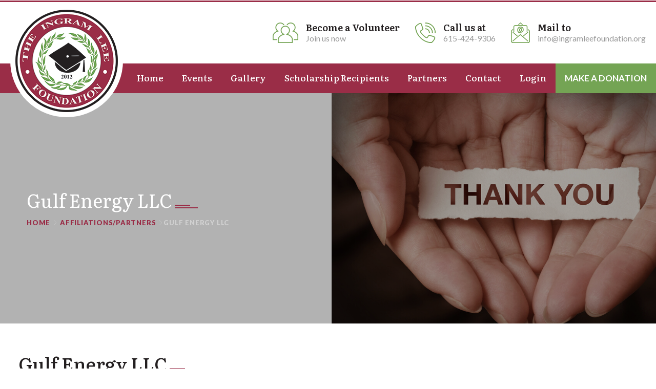

--- FILE ---
content_type: text/html; charset=utf-8
request_url: https://www.ingramleefoundation.org/partners/gulf-energy-llc
body_size: 5815
content:
<!DOCTYPE html><html lang="en"><head><meta charset="utf-8"><meta name="viewport" content="width=device-width, initial-scale=1, maximum-scale=1" user-scalable="no" /><meta http-equiv="X-UA-Compatible" content="IE=Edge"><title>Gulf Energy</title><link rel="shortlink" href="https://www.ingramleefoundation.org/?pageid=2027" /><meta name="AS_DEV_TEST" content="" /><link rel="canonical" href="https://www.ingramleefoundation.org/partners/gulf-energy-llc" /><meta http-equiv="Page-Enter" content="revealtrans(duration=0.0)"><meta property="og:locale" content="en_US" />
<meta property="og:type" content="partners-details" />
<meta property="og:title" content="Gulf Energy" />
<meta property="og:url" content="https://www.ingramleefoundation.org/partners/gulf-energy-llc" />
<meta property="og:site_name" content="The Ingram Lee Foundation" />
<meta property="article:section" content="Treatment Tips" />
<meta property="article:published_time" content="2020-01-24T12:50:39+00:00" />
<meta property="article:modified_time" content="2020-08-09T15:45:14+00:00" /><meta property="og:updated_time" content="2020-08-09T15:45:14+00:00" /><meta name="twitter:card" content="summary" />
<meta name="twitter:title" content="Gulf Energy" />
<!-- Default Layout -->
<link rel="apple-touch-icon" sizes="180x180" href="https://www.ingramleefoundation.org/favicon/apple-touch-icon.png">
<link rel="icon" type="image/png" sizes="32x32" href="https://www.ingramleefoundation.org/favicon/favicon-32x32.png">
<link rel="icon" type="image/png" sizes="16x16" href="https://www.ingramleefoundation.org/favicon/favicon-16x16.png">
<link rel="manifest" href="https://www.ingramleefoundation.org/favicon/site.webmanifest">
<link rel="mask-icon" href="https://www.ingramleefoundation.org/favicon/safari-pinned-tab.svg" color="#9a2d47">
<meta name="msapplication-TileColor" content="#231f20">
<meta name="theme-color" content="#ffffff">

<!-- Google Font -->
<link href="https://fonts.googleapis.com/css?family=Literata:400,400i,500,500i,600,600i,700,700i&display=swap" rel="stylesheet">
<link href="https://fonts.googleapis.com/css?family=Lato:100,100i,300,300i,400,400i,700,700i,900,900i&display=swap" rel="stylesheet">

<!-- CSS Styling -->

<link rel="stylesheet" href="https://www.ingramleefoundation.org/css/bootstrap/bootstrap.min.css">

<link rel="stylesheet" href="https://www.ingramleefoundation.org/css/generic.css" />
<link rel="stylesheet" href="https://www.ingramleefoundation.org/css/mystyle.css" /><script type="text/javascript" defer="defer">window.afterLoad = [];
	window.afterReady = [];
	window.sitePath = 'https://www.ingramleefoundation.org/';
	window.imgPath = 'https://www.ingramleefoundation.org/';
	window.set_time_sys_msg_site = '3000';

	window.as_html_preload = function(){
		//document.getElementsByTagName("BODY")[0].innerHTML = as_html_preload_html;
		$("body").html(as_html_preload_html);
	};</script></head><body><script defer="defer">
				//console.log(x);
				var as_html_preload_html = " <header id=\"TopHead\"><div id=\"UperRow\"><div class=\"MainWrapper\"><div class=\"Logo\"><a href=\"https:\/\/www.ingramleefoundation.org\/\"><img src=\"https:\/\/www.ingramleefoundation.org\/images\/imgs\/1577944084-logo.png\" alt=\"Ingram Lee Foundations\" title=\"Ingram Lee Foundations\"><\/a><\/div><ul><li><img src=\"https:\/\/www.ingramleefoundation.org\/images\/imgs\/1577946391-icon_member.png\" alt=\"Become a volunteer\" title=\"Become a volunteer\"><p>Become a Volunteer<br><a href=\"\/contact-us\">Join us now<\/a><\/p><\/li><li><img src=\"https:\/\/www.ingramleefoundation.org\/images\/imgs\/1577946391-icon_phone.png\" alt=\"Call us\" title=\"Call us\"><p>Call us at<br><a href=\"tel:615\/424-9306\">615-424-9306<\/a><\/p><\/li><li><img src=\"https:\/\/www.ingramleefoundation.org\/images\/imgs\/1577946391-icon_email.png\" alt=\"Mail to\" title=\"Mail to\"><p>Mail to<br><a href=\"mailto:info@ingramleefoundation.org\">info@ingramleefoundation.org<\/a><\/p><\/li><\/ul><div class=\"clearfix\"><\/div><\/div><\/div><div id=\"BotmRow\" class=\"animated\" data-spy=\"affix\" data-offset-top=\"182\"><div class=\"MainWrapper\"><div class=\"Logo\"><a href=\"https:\/\/www.ingramleefoundation.org\/\"><img src=\"https:\/\/www.ingramleefoundation.org\/images\/imgs\/1577944084-logo.png\" alt=\"Ingram Lee Foundations\" title=\"Ingram Lee Foundations\"><\/a><\/div><div id=\"TopNav\"> <nav class=\"navbar navbar-expand-lg navbar-light\"> <button type=\"button\" data-toggle=\"collapse\" data-target=\"#navbarContent\" aria-expanded=\"false\" aria-label=\"Toggle navigation\" class=\"navbar-toggler\"> <span class=\"navbar-toggler-icon\"><\/span> <\/button><div id=\"navbarContent\" class=\"collapse navbar-collapse\"><ul class=\"navbar-nav\"><li id=\"menu-1\" class=\"dropdown\"><span id=\"AboutSubMenu\" data-toggle=\"dropdown\" aria-haspopup=\"true\" aria-expanded=\"false\" class=\"dropdown-toggle\"><\/span><a href=\"https:\/\/www.ingramleefoundation.org\/\" target=\"_self\" >Home<\/a><ul aria-labelledby=\"AboutSubMenu\" class=\"dropdown-menu\"><li id=\"menu-3\" ><a href=\"https:\/\/www.ingramleefoundation.org\/about-ingram-lee-foundation\" target=\"_self\" >About Us<\/a><\/li><li id=\"menu-4\" ><a href=\"https:\/\/www.ingramleefoundation.org\/board-of-directors\" target=\"_self\" >Board of Directors<\/a><\/li><li id=\"menu-15\" ><a href=\"https:\/\/www.ingramleefoundation.org\/news\" target=\"_self\" >News<\/a><\/li><\/ul><\/li><li id=\"menu-6\" class=\"dropdown\"><span id=\"AboutSubMenu\" data-toggle=\"dropdown\" aria-haspopup=\"true\" aria-expanded=\"false\" class=\"dropdown-toggle\"><\/span><a href=\"https:\/\/www.ingramleefoundation.org\/events\" target=\"_self\" >Events<\/a><ul aria-labelledby=\"AboutSubMenu\" class=\"dropdown-menu\"><li id=\"menu-50\" ><a href=\"https:\/\/fuelingthefuturegolf.com\/\" target=\"_blank\" >Fueling the Future Golf & Gala<\/a><\/li><\/ul><\/li><li id=\"menu-5\" class=\"dropdown\"><span id=\"AboutSubMenu\" data-toggle=\"dropdown\" aria-haspopup=\"true\" aria-expanded=\"false\" class=\"dropdown-toggle\"><\/span><a href=\"https:\/\/www.ingramleefoundation.org\/gallery\" target=\"_self\" >Gallery<\/a><ul aria-labelledby=\"AboutSubMenu\" class=\"dropdown-menu\"><li id=\"menu-31\" ><a href=\"https:\/\/www.ingramleefoundation.org\/gallery\/2019-golf-tournament\" target=\"_self\" >2019 Golf Tournament<\/a><\/li><li id=\"menu-53\" ><a href=\"https:\/\/www.ingramleefoundation.org\/gallery\/2020-golf-tournament\" target=\"_self\" >2020 Golf Tournament<\/a><\/li><\/ul><\/li><li id=\"menu-45\" ><a href=\"https:\/\/www.ingramleefoundation.org\/scholarship-recipients\" target=\"_self\" >Scholarship Recipients<\/a><\/li><li id=\"menu-13\" ><a href=\"https:\/\/www.ingramleefoundation.org\/partners\" target=\"_self\" >Partners<\/a><\/li><li id=\"menu-8\" ><a href=\"https:\/\/www.ingramleefoundation.org\/contact-us\" target=\"_self\" >Contact<\/a><\/li><li id=\"menu-39\" ><a href=\"https:\/\/www.ingramleefoundation.org\/login\" target=\"_self\" >Login<\/a><\/li><li id=\"menu-49\" ><a href=\"https:\/\/www.ingramleefoundation.org\/make-a-donation\" target=\"_self\" >Make a Donation<\/a><\/li><\/ul><\/div> <\/nav><\/div><div class=\"clearfix\"><\/div><\/div><\/div> <\/header><div id=\"TopHeadHeightFixed\"><\/div><section class=\"PageTitle\" style=\" background-image:url('https:\/\/www.ingramleefoundation.org\/images\/imgs\/thumbs\/1596987913-THANK_YOU.png');\"><div><table width=\"100%\" height=\"100%\" align=\"center\"><tbody><tr><td valign=\"middle\" style=\"position: relative;\"><div class=\"MainWrapper\"><div class=\"TitleStyle\"><div class=\"Lrg\">Gulf Energy LLC<\/div><\/div><div class=\"BreadCrumbs\"><a href=\"https:\/\/www.ingramleefoundation.org\/\">Home<\/a> <a href=\"https:\/\/www.ingramleefoundation.org\/partners\">Affiliations\/Partners<\/a>Gulf Energy LLC<\/div><\/div><\/td><\/tr><\/tbody><\/table><\/div><\/section><style>.setImageOpacity .MainWrapper {\tz-index: 9;\t}\t.PageTitle>div {\tbackground-color: rgba(0,0,0,0.3);\theight:450px;\t}\t.setImageOpacity {\t\/* display:inline-block;*\/\t}\t.setImageOpacity:after {\tcontent:'';\ttop: 0;\tleft: 0;\tz-index: 1;\twidth: 100%;\theight: 100%;\tdisplay: block;\tposition: absolute;\tbackground: #000;\t\/* IE 8 *\/ -ms-filter: \"progid:DXImageTransform.Microsoft.Alpha(Opacity=30)\"; \/* IE 5-7 *\/ filter: alpha(opacity=30); \/* Netscape *\/ -moz-opacity: 0.3; \/* Safari 1.x *\/ -khtml-opacity: 0.3; \/* Good browsers *\/ opacity: 0.3;\t}\t\/*.setImageOpacity:hover:after {\topacity: 0;\t}*\/<\/style><div class=\"WhiteWrapper SubpageWrapper\"><div class=\"MainWrapper\"><div class=\"row\">  <article class=\"col-lg-12\"><div class=\"TitleStyle Left\"><div class=\"Lrg\">Gulf Energy LLC<\/div><\/div><span class=\"ScrollProject\"><img data-src=\"https:\/\/www.ingramleefoundation.org\/images\/imgs\/1596987914-Gulf_Energy.jpg\" src=\"https:\/\/www.ingramleefoundation.org\/images\/img.png\" alt=\"\" title=\"\"><\/span><style>.ScrollProject\n{\tfloat: left;\n}<\/style> <\/article><\/div><\/div><\/div><footer id=\"Footer\"><div class=\"MainWrapper\"><div class=\"row\"><div class=\"col-lg-4 col-md-6\"><table><tbody><tr><td><div class=\"Title\">Address:<\/div><\/td><td><p>P.O. Box 22183<br \/>Houston, TX 77227<\/p><\/td><\/tr><\/tbody><\/table><hr><table><tbody><tr><td><div class=\"Title\">Phone:<\/div><\/td><td><p>615-424-9306<\/p><\/td><\/tr><\/tbody><\/table><\/div><div class=\"col-lg-4 col-md-6\"><table><tbody><tr><td><div class=\"Title\">Email:<\/div><\/td><td><p>info@ingramleefoundation.org<\/p><\/td><\/tr><\/tbody><\/table><hr><table><tbody><tr><td><div class=\"Title\">Follow:<\/div><\/td><td><p><style>.SocialLinks ul, .SocialLinks ul li {\tmargin: 0;\tpadding: 0;\t}\t.SocialLinks ul li {\tdisplay:inline-block;\tmargin-right:4px;\t}\t.SocialLinks ul li .fa {\tbackground: left top no-repeat;\tbackground-size: 40px 40px;\twidth: 40px;\theight: 40px;\tdisplay:block;\t}\t.SocialLinks ul li .fa.fa-facebook {\tbackground-image: url('\/images\/icon-facebook.svg');\t}\t.SocialLinks ul li .fa.fa-twitter {\tbackground-image: url('\/images\/icon-twitter.svg');\t}\t.SocialLinks ul li .fa.fa-instagram {\tbackground-image: url('\/images\/icon-instagram.svg');\t}\t.SocialLinks ul li .fa.fa-linkedin {\tbackground-image: url('\/images\/icon-linkedin.svg');\t}\t.SocialLinks ul li .fa.fa-google-plus {\tbackground-image: url('\/images\/icon-google-plus.svg');\t}\t.SocialLinks ul li .fa.fa-rss {\tbackground-image: url('\/images\/icon-rss.svg');\t}\t.SocialLinks ul li .fa.fa-pinterest {\tbackground-image: url('\/images\/icon-pinterest.svg');\t} <\/style><div class=\"SocialLinks\"><ul><li class=\"IconFacebook\"><a href=\"https:\/\/www.facebook.com\/ingramleefoundation\" target=\"_blank\"><i class=\"fa fa-facebook\"><\/i><\/a><\/li><li class=\"IconTwitter\"><a href=\"https:\/\/twitter.com\/ial2012\" target=\"_blank\"><i class=\"fa fa-twitter\"><\/i><\/a><\/li><\/ul><\/div><\/p><\/td><\/tr><\/tbody><\/table><\/div><div class=\"col-lg-4 col-md-12\"><div class=\"Title\">Subscribe to receive the latest updates on The Ingram Lee Foundation!<\/div><div><div class=\"NewsletterForm\"> <form action=\"?act=newsletter.post\" method=\"post\" name=\"newsletter_f_1\" id=\"newsletter_f_1\" class=\"is_ajax\"><div class=\"row\"><div class=\"col-sm-6\"><div class=\"FieldWrapp\"><p> <input class=\"form-control\" type=\"text\" name=\"f_name\" id=\"f_name_1\" placeholder=\"\" value=\"\"><label for=\"f_name_1\">First Name<\/label><\/p><\/div><\/div><div class=\"col-sm-6\"><div class=\"FieldWrapp\"><p> <input class=\"form-control\" type=\"text\" name=\"l_name\" id=\"l_name_1\" placeholder=\"\" value=\"\"><label for=\"l_name_1\">Last Name<\/label><\/p><\/div><\/div><\/div><div class=\"row\"><div class=\"col-sm-12\"><div class=\"FieldWrapp\"><p> <input class=\"form-control\" type=\"text\" name=\"email\" id=\"email_1\" placeholder=\"\" value=\"\"><label for=\"email_1\">Email<\/label> <button type=\"submit\"><img src=\"\/images\/icon_mail.png\" alt=\"Send Message\"><\/button><\/p><\/div><\/div><\/div><div class=\"row\"><div class=\"col-sm-12\"><p><span id=\"RecaptchaField1\" class=\"google-recaptcha\"><\/span><\/p><\/div><\/div> <\/form><\/div><\/div><\/div><\/div><\/div> <style>.footer_menu li {\tdisplay:inline-block;\n}\n.footer_menu li:after{\tcontent: '|';\tpadding: 0 4px;\n}\n.footer_menu li:last-child:after{\tcontent: '';\n}<\/style><div class=\"Copyright\"><div class=\"MainWrapper\"><div class=\"row\"><div class=\"col-lg-5 footer_menu\"><ul><li id=\"menu-10\" ><a href=\"https:\/\/www.ingramleefoundation.org\/contact-us\" target=\"_self\" >CONTACT Us<\/a><\/li><li id=\"menu-11\" ><a href=\"https:\/\/www.ingramleefoundation.org\/privacy-policy\" target=\"_self\" >PRIVACY POLICY<\/a><\/li><li id=\"menu-12\" ><a href=\"https:\/\/www.ingramleefoundation.org\/sitemap\" target=\"_self\" >Sitemap<\/a><\/li><li id=\"menu-26\" ><a href=\"https:\/\/www.ingramleefoundation.org\/make-a-donation\" target=\"_self\" >Donate Now!<\/a><\/li><\/ul><\/div><div class=\"col-lg-7 text-right\"><div class=\"Inline\">&copy; 2025, All rights reserved.<\/div><span class=\"Hide\">|<\/span><strong>Website Design &amp; Development<\/strong> by <a class=\"moreInfo\" href=\"https:\/\/www.is-t.net\/\" rel=\"nofollow\" target=\"_blank\">IS&amp;T<span><\/span><\/a><\/div><\/div><\/div><\/div><\/footer><div class=\"topBtn\"><a class=\"goto\"><img src=\"https:\/\/www.ingramleefoundation.org\/images\/up-arrow.svg\" alt=\"\"><\/a><\/div><div id=\"sMsg\" class=\"sMsg\" ><\/div><script>window.afterReady.push(function(){$('#sMsg').trigger('trigger');});<\/script>";
				//document.write(x);
				//document.getElementsByTagName("BODY")[0].innerHTML = x;
				//$('body>div').append(x);
			</script> <header id="TopHead"><div id="UperRow"><div class="MainWrapper"><div class="Logo"><a href="https://www.ingramleefoundation.org/"><img src="https://www.ingramleefoundation.org/images/imgs/1577944084-logo.png" alt="Ingram Lee Foundations" title="Ingram Lee Foundations"></a></div><ul><li><img src="https://www.ingramleefoundation.org/images/imgs/1577946391-icon_member.png" alt="Become a volunteer" title="Become a volunteer"><p>Become a Volunteer<br><a href="/contact-us">Join us now</a></p></li><li><img src="https://www.ingramleefoundation.org/images/imgs/1577946391-icon_phone.png" alt="Call us" title="Call us"><p>Call us at<br><a href="tel:615/424-9306">615-424-9306</a></p></li><li><img src="https://www.ingramleefoundation.org/images/imgs/1577946391-icon_email.png" alt="Mail to" title="Mail to"><p>Mail to<br><a href="mailto:info@ingramleefoundation.org">info@ingramleefoundation.org</a></p></li></ul><div class="clearfix"></div></div></div><div id="BotmRow" class="animated" data-spy="affix" data-offset-top="182"><div class="MainWrapper"><div class="Logo"><a href="https://www.ingramleefoundation.org/"><img src="https://www.ingramleefoundation.org/images/imgs/1577944084-logo.png" alt="Ingram Lee Foundations" title="Ingram Lee Foundations"></a></div><div id="TopNav"> <nav class="navbar navbar-expand-lg navbar-light"> <button type="button" data-toggle="collapse" data-target="#navbarContent" aria-expanded="false" aria-label="Toggle navigation" class="navbar-toggler"> <span class="navbar-toggler-icon"></span> </button><div id="navbarContent" class="collapse navbar-collapse"><ul class="navbar-nav"><li id="menu-1" class="dropdown"><span id="AboutSubMenu" data-toggle="dropdown" aria-haspopup="true" aria-expanded="false" class="dropdown-toggle"></span><a href="https://www.ingramleefoundation.org/" target="_self" >Home</a><ul aria-labelledby="AboutSubMenu" class="dropdown-menu"><li id="menu-3" ><a href="https://www.ingramleefoundation.org/about-ingram-lee-foundation" target="_self" >About Us</a></li><li id="menu-4" ><a href="https://www.ingramleefoundation.org/board-of-directors" target="_self" >Board of Directors</a></li><li id="menu-15" ><a href="https://www.ingramleefoundation.org/news" target="_self" >News</a></li></ul></li><li id="menu-6" class="dropdown"><span id="AboutSubMenu" data-toggle="dropdown" aria-haspopup="true" aria-expanded="false" class="dropdown-toggle"></span><a href="https://www.ingramleefoundation.org/events" target="_self" >Events</a><ul aria-labelledby="AboutSubMenu" class="dropdown-menu"><li id="menu-50" ><a href="https://fuelingthefuturegolf.com/" target="_blank" >Fueling the Future Golf & Gala</a></li></ul></li><li id="menu-5" class="dropdown"><span id="AboutSubMenu" data-toggle="dropdown" aria-haspopup="true" aria-expanded="false" class="dropdown-toggle"></span><a href="https://www.ingramleefoundation.org/gallery" target="_self" >Gallery</a><ul aria-labelledby="AboutSubMenu" class="dropdown-menu"><li id="menu-31" ><a href="https://www.ingramleefoundation.org/gallery/2019-golf-tournament" target="_self" >2019 Golf Tournament</a></li><li id="menu-53" ><a href="https://www.ingramleefoundation.org/gallery/2020-golf-tournament" target="_self" >2020 Golf Tournament</a></li></ul></li><li id="menu-45" ><a href="https://www.ingramleefoundation.org/scholarship-recipients" target="_self" >Scholarship Recipients</a></li><li id="menu-13" ><a href="https://www.ingramleefoundation.org/partners" target="_self" >Partners</a></li><li id="menu-8" ><a href="https://www.ingramleefoundation.org/contact-us" target="_self" >Contact</a></li><li id="menu-39" ><a href="https://www.ingramleefoundation.org/login" target="_self" >Login</a></li><li id="menu-49" ><a href="https://www.ingramleefoundation.org/make-a-donation" target="_self" >Make a Donation</a></li></ul></div> </nav></div><div class="clearfix"></div></div></div> </header><div id="TopHeadHeightFixed"></div><section class="PageTitle" style=" background-image:url('https://www.ingramleefoundation.org/images/imgs/thumbs/1596987913-THANK_YOU.png');"><div><table width="100%" height="100%" align="center"><tbody><tr><td valign="middle" style="position: relative;"><div class="MainWrapper"><div class="TitleStyle"><div class="Lrg">Gulf Energy LLC</div></div><div class="BreadCrumbs"><a href="https://www.ingramleefoundation.org/">Home</a> <a href="https://www.ingramleefoundation.org/partners">Affiliations/Partners</a>Gulf Energy LLC</div></div></td></tr></tbody></table></div></section><style>.setImageOpacity .MainWrapper {	z-index: 9;	}	.PageTitle>div {	background-color: rgba(0,0,0,0.3);	height:450px;	}	.setImageOpacity {	/* display:inline-block;*/	}	.setImageOpacity:after {	content:'';	top: 0;	left: 0;	z-index: 1;	width: 100%;	height: 100%;	display: block;	position: absolute;	background: #000;	/* IE 8 */ -ms-filter: "progid:DXImageTransform.Microsoft.Alpha(Opacity=30)"; /* IE 5-7 */ filter: alpha(opacity=30); /* Netscape */ -moz-opacity: 0.3; /* Safari 1.x */ -khtml-opacity: 0.3; /* Good browsers */ opacity: 0.3;	}	/*.setImageOpacity:hover:after {	opacity: 0;	}*/</style><div class="WhiteWrapper SubpageWrapper"><div class="MainWrapper"><div class="row">  <article class="col-lg-12"><div class="TitleStyle Left"><div class="Lrg">Gulf Energy LLC</div></div><span class="ScrollProject"><img data-src="https://www.ingramleefoundation.org/images/imgs/1596987914-Gulf_Energy.jpg" src="https://www.ingramleefoundation.org/images/img.png" alt="" title=""></span><style>.ScrollProject
{	float: left;
}</style> </article></div></div></div><footer id="Footer"><div class="MainWrapper"><div class="row"><div class="col-lg-4 col-md-6"><table><tbody><tr><td><div class="Title">Address:</div></td><td><p>P.O. Box 22183<br />Houston, TX 77227</p></td></tr></tbody></table><hr><table><tbody><tr><td><div class="Title">Phone:</div></td><td><p>615-424-9306</p></td></tr></tbody></table></div><div class="col-lg-4 col-md-6"><table><tbody><tr><td><div class="Title">Email:</div></td><td><p>info@ingramleefoundation.org</p></td></tr></tbody></table><hr><table><tbody><tr><td><div class="Title">Follow:</div></td><td><p><style>.SocialLinks ul, .SocialLinks ul li {	margin: 0;	padding: 0;	}	.SocialLinks ul li {	display:inline-block;	margin-right:4px;	}	.SocialLinks ul li .fa {	background: left top no-repeat;	background-size: 40px 40px;	width: 40px;	height: 40px;	display:block;	}	.SocialLinks ul li .fa.fa-facebook {	background-image: url('/images/icon-facebook.svg');	}	.SocialLinks ul li .fa.fa-twitter {	background-image: url('/images/icon-twitter.svg');	}	.SocialLinks ul li .fa.fa-instagram {	background-image: url('/images/icon-instagram.svg');	}	.SocialLinks ul li .fa.fa-linkedin {	background-image: url('/images/icon-linkedin.svg');	}	.SocialLinks ul li .fa.fa-google-plus {	background-image: url('/images/icon-google-plus.svg');	}	.SocialLinks ul li .fa.fa-rss {	background-image: url('/images/icon-rss.svg');	}	.SocialLinks ul li .fa.fa-pinterest {	background-image: url('/images/icon-pinterest.svg');	} </style><div class="SocialLinks"><ul><li class="IconFacebook"><a href="https://www.facebook.com/ingramleefoundation" target="_blank"><i class="fa fa-facebook"></i></a></li><li class="IconTwitter"><a href="https://twitter.com/ial2012" target="_blank"><i class="fa fa-twitter"></i></a></li></ul></div></p></td></tr></tbody></table></div><div class="col-lg-4 col-md-12"><div class="Title">Subscribe to receive the latest updates on The Ingram Lee Foundation!</div><div><div class="NewsletterForm"> <form action="?act=newsletter.post" method="post" name="newsletter_f_1" id="newsletter_f_1" class="is_ajax"><div class="row"><div class="col-sm-6"><div class="FieldWrapp"><p> <input class="form-control" type="text" name="f_name" id="f_name_1" placeholder="" value=""><label for="f_name_1">First Name</label></p></div></div><div class="col-sm-6"><div class="FieldWrapp"><p> <input class="form-control" type="text" name="l_name" id="l_name_1" placeholder="" value=""><label for="l_name_1">Last Name</label></p></div></div></div><div class="row"><div class="col-sm-12"><div class="FieldWrapp"><p> <input class="form-control" type="text" name="email" id="email_1" placeholder="" value=""><label for="email_1">Email</label> <button type="submit"><img src="/images/icon_mail.png" alt="Send Message"></button></p></div></div></div><div class="row"><div class="col-sm-12"><p><span id="RecaptchaField1" class="google-recaptcha"></span></p></div></div> </form></div></div></div></div></div> <style>.footer_menu li {	display:inline-block;
}
.footer_menu li:after{	content: '|';	padding: 0 4px;
}
.footer_menu li:last-child:after{	content: '';
}</style><div class="Copyright"><div class="MainWrapper"><div class="row"><div class="col-lg-5 footer_menu"><ul><li id="menu-10" ><a href="https://www.ingramleefoundation.org/contact-us" target="_self" >CONTACT Us</a></li><li id="menu-11" ><a href="https://www.ingramleefoundation.org/privacy-policy" target="_self" >PRIVACY POLICY</a></li><li id="menu-12" ><a href="https://www.ingramleefoundation.org/sitemap" target="_self" >Sitemap</a></li><li id="menu-26" ><a href="https://www.ingramleefoundation.org/make-a-donation" target="_self" >Donate Now!</a></li></ul></div><div class="col-lg-7 text-right"><div class="Inline">&copy; 2025, All rights reserved.</div><span class="Hide">|</span><strong>Website Design &amp; Development</strong> by <a class="moreInfo" href="https://www.is-t.net/" rel="nofollow" target="_blank">IS&amp;T<span></span></a></div></div></div></div></footer><div class="topBtn"><a class="goto"><img src="https://www.ingramleefoundation.org/images/up-arrow.svg" alt=""></a></div><div id="sMsg" class="sMsg" ></div><script>window.afterReady.push(function(){$('#sMsg').trigger('trigger');});</script><!--== Default jQuery ==-->
<script src="https://www.ingramleefoundation.org/js/jquery-3.4.1.min.js" defer="defer"></script>
<script src="https://www.ingramleefoundation.org/plugins/bootstrap/popper.min.js" defer="defer"></script>
<script src="https://www.ingramleefoundation.org/plugins/bootstrap/bootstrap.min.js" defer="defer"></script>
<script src="https://www.ingramleefoundation.org/plugins/myscript.js" defer="defer"></script>
        		<div style="display:none;"><input id="google_recaptcha_rest_btn" type="button" onclick="grecaptcha.reset();" style="display:none;" /></div>
        <!-- Google Recapcha -->
        <script src="//www.google.com/recaptcha/api.js?onload=CaptchaCallback&render=explicit" async defer></script>
        <script type="text/javascript" defer>
       
		var CaptchaCallback = function(resetCaptcha) {
            
			if(typeof(resetCaptcha) !== 'undefined' && typeof(grecaptcha)!=='undefined' && resetCaptcha !== '' && resetCaptcha === true)
			{
				//grecaptcha.reset();
				
				$(".google-recaptcha").each(function(){
					grecaptcha.reset(window[$(this)[0].id + '_obj']);
				});
				
				return ;
			}
			
            var sitekey = '6LfFzRcUAAAAABHqPElXIM0Pd3hAtgrfZYhbOlOr';
            var size = 'normal';
			window.captchaIntval = window.setInterval(function(){
			if (typeof($)!=='undefined' && typeof(grecaptcha)!=='undefined')
			{
				window.clearInterval(window.captchaIntval);
				var recaptcha_x = $(".google-recaptcha");
				recaptcha_x.each(function(e){
					var innerWidth = $(this).parent().innerWidth();
					var size = 'normal';
					
					if (innerWidth < 304 && false)
					{
						size = 'compact';
					}
					if(resetCaptcha)
					{
						grecaptcha.reset(window[$(this)[0].id + '_obj']);
					}else
					{
						window[$(this)[0].id + '_obj'] = grecaptcha.render($(this)[0].id, {'sitekey' : sitekey, 'size': size });
					}
				});
			}
			},1000);
		};
		
        </script>
        
		
<script>	
window.afterLoad.push(function(){
	$('a[href="partners/gulf-energy-llc"],a[href="/partners/gulf-energy-llc"],a[href="https://www.ingramleefoundation.org/partners/gulf-energy-llc"]').parents('li').addClass('active');
});
</script></body></html>

--- FILE ---
content_type: text/html; charset=utf-8
request_url: https://www.google.com/recaptcha/api2/anchor?ar=1&k=6LfFzRcUAAAAABHqPElXIM0Pd3hAtgrfZYhbOlOr&co=aHR0cHM6Ly93d3cuaW5ncmFtbGVlZm91bmRhdGlvbi5vcmc6NDQz&hl=en&v=PoyoqOPhxBO7pBk68S4YbpHZ&size=normal&anchor-ms=20000&execute-ms=30000&cb=hlyu78mpedea
body_size: 49349
content:
<!DOCTYPE HTML><html dir="ltr" lang="en"><head><meta http-equiv="Content-Type" content="text/html; charset=UTF-8">
<meta http-equiv="X-UA-Compatible" content="IE=edge">
<title>reCAPTCHA</title>
<style type="text/css">
/* cyrillic-ext */
@font-face {
  font-family: 'Roboto';
  font-style: normal;
  font-weight: 400;
  font-stretch: 100%;
  src: url(//fonts.gstatic.com/s/roboto/v48/KFO7CnqEu92Fr1ME7kSn66aGLdTylUAMa3GUBHMdazTgWw.woff2) format('woff2');
  unicode-range: U+0460-052F, U+1C80-1C8A, U+20B4, U+2DE0-2DFF, U+A640-A69F, U+FE2E-FE2F;
}
/* cyrillic */
@font-face {
  font-family: 'Roboto';
  font-style: normal;
  font-weight: 400;
  font-stretch: 100%;
  src: url(//fonts.gstatic.com/s/roboto/v48/KFO7CnqEu92Fr1ME7kSn66aGLdTylUAMa3iUBHMdazTgWw.woff2) format('woff2');
  unicode-range: U+0301, U+0400-045F, U+0490-0491, U+04B0-04B1, U+2116;
}
/* greek-ext */
@font-face {
  font-family: 'Roboto';
  font-style: normal;
  font-weight: 400;
  font-stretch: 100%;
  src: url(//fonts.gstatic.com/s/roboto/v48/KFO7CnqEu92Fr1ME7kSn66aGLdTylUAMa3CUBHMdazTgWw.woff2) format('woff2');
  unicode-range: U+1F00-1FFF;
}
/* greek */
@font-face {
  font-family: 'Roboto';
  font-style: normal;
  font-weight: 400;
  font-stretch: 100%;
  src: url(//fonts.gstatic.com/s/roboto/v48/KFO7CnqEu92Fr1ME7kSn66aGLdTylUAMa3-UBHMdazTgWw.woff2) format('woff2');
  unicode-range: U+0370-0377, U+037A-037F, U+0384-038A, U+038C, U+038E-03A1, U+03A3-03FF;
}
/* math */
@font-face {
  font-family: 'Roboto';
  font-style: normal;
  font-weight: 400;
  font-stretch: 100%;
  src: url(//fonts.gstatic.com/s/roboto/v48/KFO7CnqEu92Fr1ME7kSn66aGLdTylUAMawCUBHMdazTgWw.woff2) format('woff2');
  unicode-range: U+0302-0303, U+0305, U+0307-0308, U+0310, U+0312, U+0315, U+031A, U+0326-0327, U+032C, U+032F-0330, U+0332-0333, U+0338, U+033A, U+0346, U+034D, U+0391-03A1, U+03A3-03A9, U+03B1-03C9, U+03D1, U+03D5-03D6, U+03F0-03F1, U+03F4-03F5, U+2016-2017, U+2034-2038, U+203C, U+2040, U+2043, U+2047, U+2050, U+2057, U+205F, U+2070-2071, U+2074-208E, U+2090-209C, U+20D0-20DC, U+20E1, U+20E5-20EF, U+2100-2112, U+2114-2115, U+2117-2121, U+2123-214F, U+2190, U+2192, U+2194-21AE, U+21B0-21E5, U+21F1-21F2, U+21F4-2211, U+2213-2214, U+2216-22FF, U+2308-230B, U+2310, U+2319, U+231C-2321, U+2336-237A, U+237C, U+2395, U+239B-23B7, U+23D0, U+23DC-23E1, U+2474-2475, U+25AF, U+25B3, U+25B7, U+25BD, U+25C1, U+25CA, U+25CC, U+25FB, U+266D-266F, U+27C0-27FF, U+2900-2AFF, U+2B0E-2B11, U+2B30-2B4C, U+2BFE, U+3030, U+FF5B, U+FF5D, U+1D400-1D7FF, U+1EE00-1EEFF;
}
/* symbols */
@font-face {
  font-family: 'Roboto';
  font-style: normal;
  font-weight: 400;
  font-stretch: 100%;
  src: url(//fonts.gstatic.com/s/roboto/v48/KFO7CnqEu92Fr1ME7kSn66aGLdTylUAMaxKUBHMdazTgWw.woff2) format('woff2');
  unicode-range: U+0001-000C, U+000E-001F, U+007F-009F, U+20DD-20E0, U+20E2-20E4, U+2150-218F, U+2190, U+2192, U+2194-2199, U+21AF, U+21E6-21F0, U+21F3, U+2218-2219, U+2299, U+22C4-22C6, U+2300-243F, U+2440-244A, U+2460-24FF, U+25A0-27BF, U+2800-28FF, U+2921-2922, U+2981, U+29BF, U+29EB, U+2B00-2BFF, U+4DC0-4DFF, U+FFF9-FFFB, U+10140-1018E, U+10190-1019C, U+101A0, U+101D0-101FD, U+102E0-102FB, U+10E60-10E7E, U+1D2C0-1D2D3, U+1D2E0-1D37F, U+1F000-1F0FF, U+1F100-1F1AD, U+1F1E6-1F1FF, U+1F30D-1F30F, U+1F315, U+1F31C, U+1F31E, U+1F320-1F32C, U+1F336, U+1F378, U+1F37D, U+1F382, U+1F393-1F39F, U+1F3A7-1F3A8, U+1F3AC-1F3AF, U+1F3C2, U+1F3C4-1F3C6, U+1F3CA-1F3CE, U+1F3D4-1F3E0, U+1F3ED, U+1F3F1-1F3F3, U+1F3F5-1F3F7, U+1F408, U+1F415, U+1F41F, U+1F426, U+1F43F, U+1F441-1F442, U+1F444, U+1F446-1F449, U+1F44C-1F44E, U+1F453, U+1F46A, U+1F47D, U+1F4A3, U+1F4B0, U+1F4B3, U+1F4B9, U+1F4BB, U+1F4BF, U+1F4C8-1F4CB, U+1F4D6, U+1F4DA, U+1F4DF, U+1F4E3-1F4E6, U+1F4EA-1F4ED, U+1F4F7, U+1F4F9-1F4FB, U+1F4FD-1F4FE, U+1F503, U+1F507-1F50B, U+1F50D, U+1F512-1F513, U+1F53E-1F54A, U+1F54F-1F5FA, U+1F610, U+1F650-1F67F, U+1F687, U+1F68D, U+1F691, U+1F694, U+1F698, U+1F6AD, U+1F6B2, U+1F6B9-1F6BA, U+1F6BC, U+1F6C6-1F6CF, U+1F6D3-1F6D7, U+1F6E0-1F6EA, U+1F6F0-1F6F3, U+1F6F7-1F6FC, U+1F700-1F7FF, U+1F800-1F80B, U+1F810-1F847, U+1F850-1F859, U+1F860-1F887, U+1F890-1F8AD, U+1F8B0-1F8BB, U+1F8C0-1F8C1, U+1F900-1F90B, U+1F93B, U+1F946, U+1F984, U+1F996, U+1F9E9, U+1FA00-1FA6F, U+1FA70-1FA7C, U+1FA80-1FA89, U+1FA8F-1FAC6, U+1FACE-1FADC, U+1FADF-1FAE9, U+1FAF0-1FAF8, U+1FB00-1FBFF;
}
/* vietnamese */
@font-face {
  font-family: 'Roboto';
  font-style: normal;
  font-weight: 400;
  font-stretch: 100%;
  src: url(//fonts.gstatic.com/s/roboto/v48/KFO7CnqEu92Fr1ME7kSn66aGLdTylUAMa3OUBHMdazTgWw.woff2) format('woff2');
  unicode-range: U+0102-0103, U+0110-0111, U+0128-0129, U+0168-0169, U+01A0-01A1, U+01AF-01B0, U+0300-0301, U+0303-0304, U+0308-0309, U+0323, U+0329, U+1EA0-1EF9, U+20AB;
}
/* latin-ext */
@font-face {
  font-family: 'Roboto';
  font-style: normal;
  font-weight: 400;
  font-stretch: 100%;
  src: url(//fonts.gstatic.com/s/roboto/v48/KFO7CnqEu92Fr1ME7kSn66aGLdTylUAMa3KUBHMdazTgWw.woff2) format('woff2');
  unicode-range: U+0100-02BA, U+02BD-02C5, U+02C7-02CC, U+02CE-02D7, U+02DD-02FF, U+0304, U+0308, U+0329, U+1D00-1DBF, U+1E00-1E9F, U+1EF2-1EFF, U+2020, U+20A0-20AB, U+20AD-20C0, U+2113, U+2C60-2C7F, U+A720-A7FF;
}
/* latin */
@font-face {
  font-family: 'Roboto';
  font-style: normal;
  font-weight: 400;
  font-stretch: 100%;
  src: url(//fonts.gstatic.com/s/roboto/v48/KFO7CnqEu92Fr1ME7kSn66aGLdTylUAMa3yUBHMdazQ.woff2) format('woff2');
  unicode-range: U+0000-00FF, U+0131, U+0152-0153, U+02BB-02BC, U+02C6, U+02DA, U+02DC, U+0304, U+0308, U+0329, U+2000-206F, U+20AC, U+2122, U+2191, U+2193, U+2212, U+2215, U+FEFF, U+FFFD;
}
/* cyrillic-ext */
@font-face {
  font-family: 'Roboto';
  font-style: normal;
  font-weight: 500;
  font-stretch: 100%;
  src: url(//fonts.gstatic.com/s/roboto/v48/KFO7CnqEu92Fr1ME7kSn66aGLdTylUAMa3GUBHMdazTgWw.woff2) format('woff2');
  unicode-range: U+0460-052F, U+1C80-1C8A, U+20B4, U+2DE0-2DFF, U+A640-A69F, U+FE2E-FE2F;
}
/* cyrillic */
@font-face {
  font-family: 'Roboto';
  font-style: normal;
  font-weight: 500;
  font-stretch: 100%;
  src: url(//fonts.gstatic.com/s/roboto/v48/KFO7CnqEu92Fr1ME7kSn66aGLdTylUAMa3iUBHMdazTgWw.woff2) format('woff2');
  unicode-range: U+0301, U+0400-045F, U+0490-0491, U+04B0-04B1, U+2116;
}
/* greek-ext */
@font-face {
  font-family: 'Roboto';
  font-style: normal;
  font-weight: 500;
  font-stretch: 100%;
  src: url(//fonts.gstatic.com/s/roboto/v48/KFO7CnqEu92Fr1ME7kSn66aGLdTylUAMa3CUBHMdazTgWw.woff2) format('woff2');
  unicode-range: U+1F00-1FFF;
}
/* greek */
@font-face {
  font-family: 'Roboto';
  font-style: normal;
  font-weight: 500;
  font-stretch: 100%;
  src: url(//fonts.gstatic.com/s/roboto/v48/KFO7CnqEu92Fr1ME7kSn66aGLdTylUAMa3-UBHMdazTgWw.woff2) format('woff2');
  unicode-range: U+0370-0377, U+037A-037F, U+0384-038A, U+038C, U+038E-03A1, U+03A3-03FF;
}
/* math */
@font-face {
  font-family: 'Roboto';
  font-style: normal;
  font-weight: 500;
  font-stretch: 100%;
  src: url(//fonts.gstatic.com/s/roboto/v48/KFO7CnqEu92Fr1ME7kSn66aGLdTylUAMawCUBHMdazTgWw.woff2) format('woff2');
  unicode-range: U+0302-0303, U+0305, U+0307-0308, U+0310, U+0312, U+0315, U+031A, U+0326-0327, U+032C, U+032F-0330, U+0332-0333, U+0338, U+033A, U+0346, U+034D, U+0391-03A1, U+03A3-03A9, U+03B1-03C9, U+03D1, U+03D5-03D6, U+03F0-03F1, U+03F4-03F5, U+2016-2017, U+2034-2038, U+203C, U+2040, U+2043, U+2047, U+2050, U+2057, U+205F, U+2070-2071, U+2074-208E, U+2090-209C, U+20D0-20DC, U+20E1, U+20E5-20EF, U+2100-2112, U+2114-2115, U+2117-2121, U+2123-214F, U+2190, U+2192, U+2194-21AE, U+21B0-21E5, U+21F1-21F2, U+21F4-2211, U+2213-2214, U+2216-22FF, U+2308-230B, U+2310, U+2319, U+231C-2321, U+2336-237A, U+237C, U+2395, U+239B-23B7, U+23D0, U+23DC-23E1, U+2474-2475, U+25AF, U+25B3, U+25B7, U+25BD, U+25C1, U+25CA, U+25CC, U+25FB, U+266D-266F, U+27C0-27FF, U+2900-2AFF, U+2B0E-2B11, U+2B30-2B4C, U+2BFE, U+3030, U+FF5B, U+FF5D, U+1D400-1D7FF, U+1EE00-1EEFF;
}
/* symbols */
@font-face {
  font-family: 'Roboto';
  font-style: normal;
  font-weight: 500;
  font-stretch: 100%;
  src: url(//fonts.gstatic.com/s/roboto/v48/KFO7CnqEu92Fr1ME7kSn66aGLdTylUAMaxKUBHMdazTgWw.woff2) format('woff2');
  unicode-range: U+0001-000C, U+000E-001F, U+007F-009F, U+20DD-20E0, U+20E2-20E4, U+2150-218F, U+2190, U+2192, U+2194-2199, U+21AF, U+21E6-21F0, U+21F3, U+2218-2219, U+2299, U+22C4-22C6, U+2300-243F, U+2440-244A, U+2460-24FF, U+25A0-27BF, U+2800-28FF, U+2921-2922, U+2981, U+29BF, U+29EB, U+2B00-2BFF, U+4DC0-4DFF, U+FFF9-FFFB, U+10140-1018E, U+10190-1019C, U+101A0, U+101D0-101FD, U+102E0-102FB, U+10E60-10E7E, U+1D2C0-1D2D3, U+1D2E0-1D37F, U+1F000-1F0FF, U+1F100-1F1AD, U+1F1E6-1F1FF, U+1F30D-1F30F, U+1F315, U+1F31C, U+1F31E, U+1F320-1F32C, U+1F336, U+1F378, U+1F37D, U+1F382, U+1F393-1F39F, U+1F3A7-1F3A8, U+1F3AC-1F3AF, U+1F3C2, U+1F3C4-1F3C6, U+1F3CA-1F3CE, U+1F3D4-1F3E0, U+1F3ED, U+1F3F1-1F3F3, U+1F3F5-1F3F7, U+1F408, U+1F415, U+1F41F, U+1F426, U+1F43F, U+1F441-1F442, U+1F444, U+1F446-1F449, U+1F44C-1F44E, U+1F453, U+1F46A, U+1F47D, U+1F4A3, U+1F4B0, U+1F4B3, U+1F4B9, U+1F4BB, U+1F4BF, U+1F4C8-1F4CB, U+1F4D6, U+1F4DA, U+1F4DF, U+1F4E3-1F4E6, U+1F4EA-1F4ED, U+1F4F7, U+1F4F9-1F4FB, U+1F4FD-1F4FE, U+1F503, U+1F507-1F50B, U+1F50D, U+1F512-1F513, U+1F53E-1F54A, U+1F54F-1F5FA, U+1F610, U+1F650-1F67F, U+1F687, U+1F68D, U+1F691, U+1F694, U+1F698, U+1F6AD, U+1F6B2, U+1F6B9-1F6BA, U+1F6BC, U+1F6C6-1F6CF, U+1F6D3-1F6D7, U+1F6E0-1F6EA, U+1F6F0-1F6F3, U+1F6F7-1F6FC, U+1F700-1F7FF, U+1F800-1F80B, U+1F810-1F847, U+1F850-1F859, U+1F860-1F887, U+1F890-1F8AD, U+1F8B0-1F8BB, U+1F8C0-1F8C1, U+1F900-1F90B, U+1F93B, U+1F946, U+1F984, U+1F996, U+1F9E9, U+1FA00-1FA6F, U+1FA70-1FA7C, U+1FA80-1FA89, U+1FA8F-1FAC6, U+1FACE-1FADC, U+1FADF-1FAE9, U+1FAF0-1FAF8, U+1FB00-1FBFF;
}
/* vietnamese */
@font-face {
  font-family: 'Roboto';
  font-style: normal;
  font-weight: 500;
  font-stretch: 100%;
  src: url(//fonts.gstatic.com/s/roboto/v48/KFO7CnqEu92Fr1ME7kSn66aGLdTylUAMa3OUBHMdazTgWw.woff2) format('woff2');
  unicode-range: U+0102-0103, U+0110-0111, U+0128-0129, U+0168-0169, U+01A0-01A1, U+01AF-01B0, U+0300-0301, U+0303-0304, U+0308-0309, U+0323, U+0329, U+1EA0-1EF9, U+20AB;
}
/* latin-ext */
@font-face {
  font-family: 'Roboto';
  font-style: normal;
  font-weight: 500;
  font-stretch: 100%;
  src: url(//fonts.gstatic.com/s/roboto/v48/KFO7CnqEu92Fr1ME7kSn66aGLdTylUAMa3KUBHMdazTgWw.woff2) format('woff2');
  unicode-range: U+0100-02BA, U+02BD-02C5, U+02C7-02CC, U+02CE-02D7, U+02DD-02FF, U+0304, U+0308, U+0329, U+1D00-1DBF, U+1E00-1E9F, U+1EF2-1EFF, U+2020, U+20A0-20AB, U+20AD-20C0, U+2113, U+2C60-2C7F, U+A720-A7FF;
}
/* latin */
@font-face {
  font-family: 'Roboto';
  font-style: normal;
  font-weight: 500;
  font-stretch: 100%;
  src: url(//fonts.gstatic.com/s/roboto/v48/KFO7CnqEu92Fr1ME7kSn66aGLdTylUAMa3yUBHMdazQ.woff2) format('woff2');
  unicode-range: U+0000-00FF, U+0131, U+0152-0153, U+02BB-02BC, U+02C6, U+02DA, U+02DC, U+0304, U+0308, U+0329, U+2000-206F, U+20AC, U+2122, U+2191, U+2193, U+2212, U+2215, U+FEFF, U+FFFD;
}
/* cyrillic-ext */
@font-face {
  font-family: 'Roboto';
  font-style: normal;
  font-weight: 900;
  font-stretch: 100%;
  src: url(//fonts.gstatic.com/s/roboto/v48/KFO7CnqEu92Fr1ME7kSn66aGLdTylUAMa3GUBHMdazTgWw.woff2) format('woff2');
  unicode-range: U+0460-052F, U+1C80-1C8A, U+20B4, U+2DE0-2DFF, U+A640-A69F, U+FE2E-FE2F;
}
/* cyrillic */
@font-face {
  font-family: 'Roboto';
  font-style: normal;
  font-weight: 900;
  font-stretch: 100%;
  src: url(//fonts.gstatic.com/s/roboto/v48/KFO7CnqEu92Fr1ME7kSn66aGLdTylUAMa3iUBHMdazTgWw.woff2) format('woff2');
  unicode-range: U+0301, U+0400-045F, U+0490-0491, U+04B0-04B1, U+2116;
}
/* greek-ext */
@font-face {
  font-family: 'Roboto';
  font-style: normal;
  font-weight: 900;
  font-stretch: 100%;
  src: url(//fonts.gstatic.com/s/roboto/v48/KFO7CnqEu92Fr1ME7kSn66aGLdTylUAMa3CUBHMdazTgWw.woff2) format('woff2');
  unicode-range: U+1F00-1FFF;
}
/* greek */
@font-face {
  font-family: 'Roboto';
  font-style: normal;
  font-weight: 900;
  font-stretch: 100%;
  src: url(//fonts.gstatic.com/s/roboto/v48/KFO7CnqEu92Fr1ME7kSn66aGLdTylUAMa3-UBHMdazTgWw.woff2) format('woff2');
  unicode-range: U+0370-0377, U+037A-037F, U+0384-038A, U+038C, U+038E-03A1, U+03A3-03FF;
}
/* math */
@font-face {
  font-family: 'Roboto';
  font-style: normal;
  font-weight: 900;
  font-stretch: 100%;
  src: url(//fonts.gstatic.com/s/roboto/v48/KFO7CnqEu92Fr1ME7kSn66aGLdTylUAMawCUBHMdazTgWw.woff2) format('woff2');
  unicode-range: U+0302-0303, U+0305, U+0307-0308, U+0310, U+0312, U+0315, U+031A, U+0326-0327, U+032C, U+032F-0330, U+0332-0333, U+0338, U+033A, U+0346, U+034D, U+0391-03A1, U+03A3-03A9, U+03B1-03C9, U+03D1, U+03D5-03D6, U+03F0-03F1, U+03F4-03F5, U+2016-2017, U+2034-2038, U+203C, U+2040, U+2043, U+2047, U+2050, U+2057, U+205F, U+2070-2071, U+2074-208E, U+2090-209C, U+20D0-20DC, U+20E1, U+20E5-20EF, U+2100-2112, U+2114-2115, U+2117-2121, U+2123-214F, U+2190, U+2192, U+2194-21AE, U+21B0-21E5, U+21F1-21F2, U+21F4-2211, U+2213-2214, U+2216-22FF, U+2308-230B, U+2310, U+2319, U+231C-2321, U+2336-237A, U+237C, U+2395, U+239B-23B7, U+23D0, U+23DC-23E1, U+2474-2475, U+25AF, U+25B3, U+25B7, U+25BD, U+25C1, U+25CA, U+25CC, U+25FB, U+266D-266F, U+27C0-27FF, U+2900-2AFF, U+2B0E-2B11, U+2B30-2B4C, U+2BFE, U+3030, U+FF5B, U+FF5D, U+1D400-1D7FF, U+1EE00-1EEFF;
}
/* symbols */
@font-face {
  font-family: 'Roboto';
  font-style: normal;
  font-weight: 900;
  font-stretch: 100%;
  src: url(//fonts.gstatic.com/s/roboto/v48/KFO7CnqEu92Fr1ME7kSn66aGLdTylUAMaxKUBHMdazTgWw.woff2) format('woff2');
  unicode-range: U+0001-000C, U+000E-001F, U+007F-009F, U+20DD-20E0, U+20E2-20E4, U+2150-218F, U+2190, U+2192, U+2194-2199, U+21AF, U+21E6-21F0, U+21F3, U+2218-2219, U+2299, U+22C4-22C6, U+2300-243F, U+2440-244A, U+2460-24FF, U+25A0-27BF, U+2800-28FF, U+2921-2922, U+2981, U+29BF, U+29EB, U+2B00-2BFF, U+4DC0-4DFF, U+FFF9-FFFB, U+10140-1018E, U+10190-1019C, U+101A0, U+101D0-101FD, U+102E0-102FB, U+10E60-10E7E, U+1D2C0-1D2D3, U+1D2E0-1D37F, U+1F000-1F0FF, U+1F100-1F1AD, U+1F1E6-1F1FF, U+1F30D-1F30F, U+1F315, U+1F31C, U+1F31E, U+1F320-1F32C, U+1F336, U+1F378, U+1F37D, U+1F382, U+1F393-1F39F, U+1F3A7-1F3A8, U+1F3AC-1F3AF, U+1F3C2, U+1F3C4-1F3C6, U+1F3CA-1F3CE, U+1F3D4-1F3E0, U+1F3ED, U+1F3F1-1F3F3, U+1F3F5-1F3F7, U+1F408, U+1F415, U+1F41F, U+1F426, U+1F43F, U+1F441-1F442, U+1F444, U+1F446-1F449, U+1F44C-1F44E, U+1F453, U+1F46A, U+1F47D, U+1F4A3, U+1F4B0, U+1F4B3, U+1F4B9, U+1F4BB, U+1F4BF, U+1F4C8-1F4CB, U+1F4D6, U+1F4DA, U+1F4DF, U+1F4E3-1F4E6, U+1F4EA-1F4ED, U+1F4F7, U+1F4F9-1F4FB, U+1F4FD-1F4FE, U+1F503, U+1F507-1F50B, U+1F50D, U+1F512-1F513, U+1F53E-1F54A, U+1F54F-1F5FA, U+1F610, U+1F650-1F67F, U+1F687, U+1F68D, U+1F691, U+1F694, U+1F698, U+1F6AD, U+1F6B2, U+1F6B9-1F6BA, U+1F6BC, U+1F6C6-1F6CF, U+1F6D3-1F6D7, U+1F6E0-1F6EA, U+1F6F0-1F6F3, U+1F6F7-1F6FC, U+1F700-1F7FF, U+1F800-1F80B, U+1F810-1F847, U+1F850-1F859, U+1F860-1F887, U+1F890-1F8AD, U+1F8B0-1F8BB, U+1F8C0-1F8C1, U+1F900-1F90B, U+1F93B, U+1F946, U+1F984, U+1F996, U+1F9E9, U+1FA00-1FA6F, U+1FA70-1FA7C, U+1FA80-1FA89, U+1FA8F-1FAC6, U+1FACE-1FADC, U+1FADF-1FAE9, U+1FAF0-1FAF8, U+1FB00-1FBFF;
}
/* vietnamese */
@font-face {
  font-family: 'Roboto';
  font-style: normal;
  font-weight: 900;
  font-stretch: 100%;
  src: url(//fonts.gstatic.com/s/roboto/v48/KFO7CnqEu92Fr1ME7kSn66aGLdTylUAMa3OUBHMdazTgWw.woff2) format('woff2');
  unicode-range: U+0102-0103, U+0110-0111, U+0128-0129, U+0168-0169, U+01A0-01A1, U+01AF-01B0, U+0300-0301, U+0303-0304, U+0308-0309, U+0323, U+0329, U+1EA0-1EF9, U+20AB;
}
/* latin-ext */
@font-face {
  font-family: 'Roboto';
  font-style: normal;
  font-weight: 900;
  font-stretch: 100%;
  src: url(//fonts.gstatic.com/s/roboto/v48/KFO7CnqEu92Fr1ME7kSn66aGLdTylUAMa3KUBHMdazTgWw.woff2) format('woff2');
  unicode-range: U+0100-02BA, U+02BD-02C5, U+02C7-02CC, U+02CE-02D7, U+02DD-02FF, U+0304, U+0308, U+0329, U+1D00-1DBF, U+1E00-1E9F, U+1EF2-1EFF, U+2020, U+20A0-20AB, U+20AD-20C0, U+2113, U+2C60-2C7F, U+A720-A7FF;
}
/* latin */
@font-face {
  font-family: 'Roboto';
  font-style: normal;
  font-weight: 900;
  font-stretch: 100%;
  src: url(//fonts.gstatic.com/s/roboto/v48/KFO7CnqEu92Fr1ME7kSn66aGLdTylUAMa3yUBHMdazQ.woff2) format('woff2');
  unicode-range: U+0000-00FF, U+0131, U+0152-0153, U+02BB-02BC, U+02C6, U+02DA, U+02DC, U+0304, U+0308, U+0329, U+2000-206F, U+20AC, U+2122, U+2191, U+2193, U+2212, U+2215, U+FEFF, U+FFFD;
}

</style>
<link rel="stylesheet" type="text/css" href="https://www.gstatic.com/recaptcha/releases/PoyoqOPhxBO7pBk68S4YbpHZ/styles__ltr.css">
<script nonce="niexUukooysg4btPJojTBw" type="text/javascript">window['__recaptcha_api'] = 'https://www.google.com/recaptcha/api2/';</script>
<script type="text/javascript" src="https://www.gstatic.com/recaptcha/releases/PoyoqOPhxBO7pBk68S4YbpHZ/recaptcha__en.js" nonce="niexUukooysg4btPJojTBw">
      
    </script></head>
<body><div id="rc-anchor-alert" class="rc-anchor-alert"></div>
<input type="hidden" id="recaptcha-token" value="[base64]">
<script type="text/javascript" nonce="niexUukooysg4btPJojTBw">
      recaptcha.anchor.Main.init("[\x22ainput\x22,[\x22bgdata\x22,\x22\x22,\[base64]/[base64]/[base64]/ZyhXLGgpOnEoW04sMjEsbF0sVywwKSxoKSxmYWxzZSxmYWxzZSl9Y2F0Y2goayl7RygzNTgsVyk/[base64]/[base64]/[base64]/[base64]/[base64]/[base64]/[base64]/bmV3IEJbT10oRFswXSk6dz09Mj9uZXcgQltPXShEWzBdLERbMV0pOnc9PTM/bmV3IEJbT10oRFswXSxEWzFdLERbMl0pOnc9PTQ/[base64]/[base64]/[base64]/[base64]/[base64]\\u003d\x22,\[base64]\\u003d\x22,\x22DSPCpkMPwpbCj8KHc8K0IG7Ch8KWwp48w5fDsTRLwpdoIgbCn0nCgDZbwrsBwrxHw4ZHYHTCvcKgw6MDZAxsdm4AbmJBdsOEXRISw5Naw4/CucO9wqVIAGN+w5kHLB91wovDq8OTJ1TCgWx6CsKyc3BoccO7w67DmcOswpgTFMKMeEwjFsK0aMOfwogAQMKbRwHCs8KdwrTDrMOKJ8O5awTDm8Kmw4bCsSXDscK4w5dhw4o2wqvDmsKfw6I9LD8EUsKfw54vw6/ClAMFwpQ4Q8OHw5UYwqwXBsOUWcK9w5zDoMKWZMKmwrABw7DDgcK9Mi4zL8K5ISjCj8O8wqN1w55Fwqoewq7DrsOGQcKXw5DCicKxwq0xSU7DkcKNw6/[base64]/Dv8O9wrwSWCjDhhwSG8OwSsOMw68TwrrCk8OxK8ORw67Dq2bDsTLCslbCtHXDrsKSBEDDgwpnMlDChsOnwqrDh8Klwq/CpsONwprDkD5HeCx1wrHDrxljY2oSHnEpUsOnwqzClRE1wo/Dnz1OwppHRMKYNMOrwqXChcODRgnDncKtEVIrwofDicOHVRkFw49ZScOqwp3DjMOpwqc7w6xrw5/Cl8KkIMO0K28ILcOkwoUZwrDCucKXdsOXwrfDlVbDtsK7fMKYUcK0w5Vbw4XDhRJ6w5LDnsOpw73DklHClMOndsK6C39UMw0vZxNDw7Foc8KrCsO2w4DCgcORw7PDqxPDrsKuAkjCoELCtsOOwp50GzIawr10w7hSw43CscOzw4DDu8KZcMOyE3Uiw7IQwrZewqQNw7/Dp8OLbRzCvsKNfmnCtBzDswrDrsO1wqLCsMOJUcKyR8O9w4UpP8OyC8KAw4MXfmbDo1vDpcOjw53Di3ICN8KLw4YGQ3ITXzMcw5vCq1jCm2IwPn/Dk0LCj8KIw4vDhcOGw6LCsXhlwo/DmkHDocOBw6TDvnV9w59YIsOsw5jCl0kMwqXDtMKKw6BZwofDrlDDjE3DuEzCsMOfwo/[base64]/DvcOvbWzDu8KGFkIOL8Okw7zDjAzDtkEnEsKeamnCu8KXdGcgJsO1w63DlMOgHXc6wprDhRHDtMKawpjCtcOqwow3wpvCkAYIw59/wr9Kw6ITejLCn8OKwqgswpVgIFo6w4YsAcO/[base64]/Dv8K4wprDl8KIIRQwYS1uw6obwrwAw6PDl8KGP2jCmsObw5NvPWBgw7IEwpvCg8O7w59vEsOrwoHChyfDknYYA8Ouwpc+JMOkYxPDhsKIw7Quw7rCgMKFHDvCmMOAw4Ucw6UQwpvChzkFOsKuCy00Xx3Cp8OuIScuw4PDqcK+ZsKTw4HCpGVLC8KpYcKCw7/Cs3AQQ3HCiT1WOsKAE8KWw4lOIQLCpMOoDD5RT1tsbGEYN8K0ND7DuiHDrR4KwpTCjStqw69cwp/ChkvDqzBbLULDucK0ZD/DiFEhw4fDnSHCucKAC8KfBQpgw7jChkzCvhF/woTCusOJBsOQBMKJwqbDpcO2Xm1cLU7Cj8OHGDnDm8KnGcKIe8K0UGfChGF5wqrDvCHCnEbDlikEwrvDp8KUwonDmmJOXMOQw5w8NSQvwoNSw64EGsOqw5sLwqMXalt5wpUDRsKFw4DDgMO/[base64]/[base64]/AMOrNT9OwrTDo0QxekB2w6LDvVACw5onwqc4VEYQcsK4w7xvw60oUsKxw747K8ODRsK8HjzDgsOkZjV0w6/CoMOJXgFdOAzDuMKww79HN289wo8Tw7XDm8KHe8Kjwrk5w6zDmnnDuMKowoHDrMO8W8OcVsKjw67DhsK/asKWaMKOwoTDvjvDgEXCj01tPwLDi8O/w67DvBrCvsOrwox0wq/CuWoYw6LDliITXsOmWVLDt2zDkQLDiBbCpsK4w6sOZ8KyN8OcNcO2O8OJw4HCn8Klw6tHw5Ngw5NnVGvDmWzDmsOXQsOtw4QGw5TDu1fDq8OkA2wPFsOhGcKZAWTCj8OrFTJcFsKkwr1BIVjDjE5rwrE/e8K8EGw2w53Dv3LDjsO3wrNrFMOxwo3Cq3YWw6FBCMO0PDfCtmDDsGMhQADCjMO+w7PCjD4fOVceJsKQwqUHwrdew5PDtGU5DVvCjifDmsK7aQ/DksOJwpYpw5gPwq8swqV+W8OfSDJYNsOAwo3CsmY+w7jDtcO0wpUxdcKLBMKXw4FLwoHClwnCg8KOwoPCg8OSwrdGw53DtcKdbB5cw7/CrMKaw4ocUMOPVQkww4F2fGjDg8OAw6BWXMO4VjRJwr3CjS1jckNpB8O7wpbDhHdrw5MnXMKzAMOxw47Dm0fCoHPCqcODWcK2VWzCpsOuwoDClUkCwqxyw6UFd8Kewpg7CgzCtU5megNJUsKrwo3Cqg9GeXY6wrTCo8KjQ8O0wqfCvk/CiBzDt8OBwoAEHT5vw6wnS8K/PsOYw7jDhHMYXMOrwrFnbMOowq/Dhw3DiXLCnFYqWMOvwokew4NGwppVaUHDsMOABn4JO8OHVmwGw7sQCFbCn8Kxwq09QcOSw5oXwqjDgMKsw7wNwqDCjD7CtMKowrUpw6PDhMK3wqRuwr09cMKNJ8K/OhVMwqHDmcOPw73DsX7DjwMhwr7DvUsRbcOSIGoVw51cwoZbME/CuW1mw7ICwpzCicKQwoDChntmGcKMw7TDv8KKSMOLbsOVw4Apw6XCqcOGQcKWe8O/UMOFLWHCkj9yw5TDhMKrw7bDiDLCucOUw4JBUUHDrncsw7pBOATDmyLDu8KlUmRvCMKBc8KHw4zDlHpYwq/CrybDnFrDjcO/[base64]/woAMwrnDmUEzwq3ClRcqLsO3wojCpMKKYUvCk8ORLsOHCsKaNRQgNUbChMKNfcKCwq92w6PCnCMPwqc4w5LCkcKwSn5UTA4Dw7nDnSHCoDLCjlDCn8OpJ8KjwrHCs2jDksKNZgHDlwJ4wpUSb8KZwpnDncOsJsOewq/ChsK4X3rCgkfDihPCvGzDlwcqw7sFR8O9TsKdw4siZsOtwrPCvMO/w5MVFHLDo8OXBH9xJ8OKOsK5aT/CgFXCo8O/[base64]/[base64]/[base64]/w4zDmsOVO8Obd8KKwr/DvsOewrc8SMOAb8KdU8OuwoVYw4EhXWRNBgzCq8O7IXnDjMOKw6hYw6nDhcOSSFTDlUxuwpfCohBhE04EKsKUesKGHUhDw6fDsH1rw6jCnAh2PcOXTybDjMOCwqZ2woBxwqkMwrDCusK9wrLDjXbCsnZZw7BwdsOlTEfDs8O4KMONDA3CnAQfw7bCoWnChsOgw7/Ck38cAADCj8KCw7hBSsKawrFfwo/DmDzDvDRXw5wcw7s6wo7DsShgw6MqHsKmRipieivCi8OlSQ/CisOBwrthwq1Ow7TCpsKlw5IrLcOWw6AEYQfDtMKaw5MewqUIWsOVwpR3F8KEwp/Cqm/DqlzCqcKQwolwIlJww5h/Q8KUS3kPwrEmEMKhwq7CiGxpEcKuQsKSWsKjDsO4HgDDkXzDqcKXf8OnLkpow7hfeT7Cs8KMwq1tWcK+LMO8w4nDog/[base64]/DocO8DcOUHcKMw7fDihovZcOCwpYsw7rCm045YMOVwrM+w4nDv8KMw7N6wq0IOgBtw7I2PirCncK8wpExw7TDuAIIwpsZUQ9OQRLCghxmw77DncKvbcKgCMOnSiDDu8KQwrTCssKKw5Ufwo5jA3/[base64]/[base64]/DlsKzwo8rD2vCiQnDpUjDoV4eHhHCtRXCjsK9f8OPwqw5QhUqwpE8GhjDk315f3w9Ij42WB0vw6QVw7Y3wolZQ8KFV8O3dXrCuVNLMi7CgcO5wofDjMOdwpVbd8OSMRnCsT3DpH9Kwph8AcOrTA92w6pCwr/Dn8Okwop6Skt4w79rQ2LDscKQRD0XXldFaHB+RR5swqZ4wqbDqAYVw6xXw5gGwo9fw6ANw6Ehwr44w7/CvhHDigFWwqnCmU9nUC0efScYwrlcbBUnDTTCm8Obw73CkjvDqF/CkynChUJrKyBSIcKVwrjDriNab8ORw7h+wqfDrsOHwqp5wr9FAMO/RsK2Fi7Cr8KWw6pPB8KOw4JGw4PCmDTDjMOsIhrCmXAqfyDCvcOgfsKfw4cRw4TDrcOFw4/[base64]/DqGvDqsKpPivDvsKgwqMEw4bCuFzDmh41wpECOsKNw6d8wp8Cc2TCgMO0wq4xwqjCrB/DlTBBCG/DhcOLNEACwowkwrJkY2PDmCXDpMKVw6gCw5zDqXkQw6kCwqlFN1nCgMOewp4ewqUvwopJw5lMw5Fiw6lAXxonwq/[base64]/DqW7CqkHCjVjDvFAHI1HCicKIwqBFMMOeDl9cwqo2wq8+wr/Cqi4KAMKcw4TDvcKqwrzDjMOmJMK+F8OcG8O2QcKaAcOWw5fDj8KyfcK+STA3wpnDt8OiHsKHccKmTnvDi03DoMO5wpTDiMKyHAd/[base64]/DrFbCl3QJNsOQD37CiE/[base64]/CpiV5LcOtwozCj1QnbG5Ow7fDmsO8dcOpw6jClw5gX8K6TlTCqXTCu1hAw4sTEMKydsO4w7vCox/DgAo8EsORw7NvdsOcwrvCp8Kswqo6dn9Sw5PDssOyVh9FWz7CgUggXMOeNcKkBV9rw4jDli/DmMKge8OKYMKZMMKKesKWGMK0wo5Lwo44OR7DlVgSDFjCkRjDghNSwq04MXNefTBZLlbCtsOOWcOzVcK3w6TDkxnCkzjDisOMwrnDvVF7wpPCisKhw7FbPMKxaMOvw6nCkz/CtkrDvAAUeMKFZVTDgTJbHsKvw78xwqlTb8KFPTkQwovDhB5jY18Gw6PClsOEFR/CjMKMwp7DicOTw54/OFZ7wprCvcK/w55GF8KNw67DsMKZKcK5wq/CpMK5wqnDr1AzNcOiwoNuw6RMEsKCwoHCv8KidSnClcOnTzjCnMKHHyrCicKQwqTCtWrDlBnCqcOVwq1Jw6DCkcOSC2fDiyTCuVTDusObwpvDnS/DgGUlw6AaBsKjRsOWwrbCphnCojXCvjPDsj0sDUsLwp8gwqnCowk+bMOhDMOZw6tPIDMqwqsFKkXDhCnDo8Okw5/CksKgwpA2w5JEw758LcOMwrguw7PDq8Klw41Yw7PCncKcBcOxYcKnXcOxDgR4wqpCw5AkJcODwpQIZCnDusK6MMK8bynChcOCwpjClX3Cs8Opw6szwqU0woAYw4vCvSxlesKmaXdNDsK4w6VVMh0jwrfCnAnDjRFWw7zDvG/DlVHCgGFww5Abw7vDlklVKmDDsynCscKPw7Jtw59DHsKow6jDvnzDs8OxwolZw4vDp8O1w6jCuArDrsKswrs4S8OsKAPCp8ONwoNXNGd/[base64]/DjiRPTsOBOsK9DSHDvMOmAA7ChMODcUrCgcKYRGTDqMKdJRnCqhfDsizCnD/[base64]/CjxLCoMKsDcKnw6UHwrLDrVhSPyAuw53Cqi/[base64]/CusKbwpFpCMKoTMKpwqDDscKAw79Cw77DvTLDsMK8w7w3FzoQYVQpw5TDtsKbS8Kdf8KzP2/CmibClcOVw4MhwppbFMOMC009w5bCisK3Wn1Ed3/DlcKsCXTDiR8SaMO+OcOeWgkBwpfDv8O4wrbDuRcAZ8Kjw63CosKowrw/wolpwrxBw7vDvcKTf8OiG8OTw7M8wpE2JcKXCWxqw7zCqiRaw5DCtzwRwp/Dhk/[base64]/[base64]/Dg2Iewr3DusKAw5fDiMO+CcOLwqrDrsKfwqt+R8KPbxFew47CkcOGwpvDhW5NIAgkEMKVfWDDicKrbDzCl8KWw6/DssKRw7/CrcOHF8Odw7nDpcO9QsK2X8ORwqwPDk/Dv2JWWcKOw4vDoMKLc8OYcMOBw6U7LkPCmhfDmCp0IANUQiprHQMLwq4Aw64Ewr3Cr8KEL8Kaw43Dml50LnwkXsK0LSLDo8Klw7nDusKnf0vCisOyKGPDsMKEHljDlhBPwqjCgF0/wr7DtRtNBhPDnsO2TFYHdQV4wovCrm5jFzASwoNTOsO/wpAWWcKPwrQaw7kKdcOpwqnDl1c1wpjCu2jCpcOjSFnDrcK1VsOYW8KBwqTDmMKTNEwUw5LDpiBqG8KvwpJXc3/[base64]/DgcKyIsKUXsOqNgnChFB3RsKldcO3Jg/Cv8OBw6w2BXLCrk8pQMKBw4rDhcKCB8OWEsOKCMKawrfCinTDuCjDncKvW8Kkwo1+wpbDkQhEUk/DvkjCg3NVTmtEw5/[base64]/w7MURMKjw4FSwrnCpcOmw5rCn8KcwpLCsyPDgz7CmQTDjMOiWMKnRcOET8OewrTDtcOyKFzCiE12wrw9wpkcw7rChcOEwp5IwqTCs1cNa2QLwpYdw6jDqC7ClkNNwrvChSNce1nDjFtLwqrCux7CgcOoXUNhAcK/w4HCrsKgw6AnFMKHw7TCuz3CuznDhnk7wrxLWlw4w6JLwrMPw5oMScOtY2XDncOHVQ/DgDHCmwTDocOnECgvwqTClcOAThjCgcKCWsONwp0WbsO6w6Q3R2Z2WQsbw5XCusOqIsKLw5XCjsO0RcKZw4RyAcOhHULCj2nDn1HCosKtw4/[base64]/Q8KAwrLDmBrCnETDucOuMyggwonDjsKJeA8dw6FRwo8oAMOcwqNLN8KUwo7DrjTCtB0zA8KPw4DCrThrw5DCoThuw4pLw69sw6ciJn/[base64]/CicO4JygJTcK7W8O9wonCmVnCpsKsw4jCg8OyJ8OQwpzCh8OqNg7DvsKxIcO0w5QbBSxaPcOVw7YlIcO0wrvDpB3Dr8KbGS/[base64]/wpJIcSbDq8KNGMKQT8OgwrHDl8KfwpbDrE/Dh1wVYMOAbX/DvsKlwqwEwobCn8K1wo/[base64]/[base64]/w6gOWwPCt0hOdsKBw61vw6XDrcODdMK4woDDihpcQ0bDmMKbw5zCuyPDt8K7S8O1McKdbWnDrsKrwqrDk8OEwrrDgMKaKkjDiQF7w5wMT8KkEMOIYSnCuXcJVR1TwrLCuQ0iWQElXMO0A8OGwogqwoZKTsKEOS/Dv2nDr8OZZVXDnzZBNsKCwr7Ci1HDuMOlw45iWTXCpMOHwqjDiQMPw5bDtWbDnsOKw47CmAbDn3LDvsKbw5Z/I8OXEMKRw45kW1zCsWwpZsOYwqsrwo/DpVDDuXrCsMO6wrPDlWrCqcKFw6TDi8KsUilVU8OewpLCi8OtF3nDsnXDpMOKVXvDqMKaEMOsw6TCs1/CisKpw4zCnzYjwpg/wqbDk8O9wonCujZlfhHDvmDDicKQEsKUAgN4ECkeL8KpwqsNw6bDuiQ2wpRTwpoVbxZ3w5tzRy/Cmz/DnSBkw6pmw7rDucO4WcK5FlkCwrTCi8KXBCx6w7sVw7ZLJCHDqcO/[base64]/Ch1UERQXDmFnDkWFMwpvDtMKUeR7DngYvSMOaw7vDtx7Dv8Okw4Eew7tEM2cKDlZrw77CosKiwrNHHkLDoTLDkMOzw6rCiyzDscO+GiDDlcKsMMK/SMK2wpvCpwvDocKYw4DCtVnDisOQw4DDvsOgw7RKw4UQZcOuFgbCgMKDwpjCiF/CuMO/w4nDlws8IMOLw5zDkljCqV/ChsKYUUjDqzDClMOMZlnCh1oWccK9wpLDmSgrfEnCj8OQw6YwelUowojDvwTDk15TLURlw6nCqC8FbFhALyrCtXFNw6LDnQ/CvRjDq8Ojw5rDjEphwqpGWsKsw4bCosOqw5DDqR4IwqoCw7fCmsOBOmohwqLDiMOYwrvCnBzDkcOTJyxawqF6QTYbw53CnSgdw7l6w7MFQ8KiSlo/wrB5KsOZw5YGLMK2wofDvMObwpc3w6/CgcOVd8Ksw5XDosO8PsOCVsKIwoAYwoPCmAZKFHTCrxwRAz/DmsKDwrLChMOQwojCh8OcwoXCvEk+w5zDi8KFw5nDizlQLcOrJWsYYCjCn2jDjl3CjMKFV8O4RxQTDcOkw4hRS8OTd8OrwrQIPsK6woXDp8KBwoc/[base64]/CrMK1w5rCvCVCw6o5wo1PwpsmdsKvwrchFWfCjcODb2PCvRUXJh9jbQvDo8Kqw4fCuMO/wr7CmFXDnDZ8PirCjjh1CMK2w6XDksOFwqDDnMOzAMOpYAzDh8Kxw7Y/[base64]/[base64]/DlhpWX8KuC8Kmwr/DpVY+dBfDi8KtwpnDj8KEwpAwBFvCmC3CjQIaZHg4w5sJP8Obw5PDncKBwpvCtMOKw5PClMK7FcKewrESd8KMfzIATlbCp8OAw5Q6wo4ZwqEyPMOTwoLDiS9BwqE8fCtUwrhvwpRPAsK0acOAw4HCgMOyw7JPw5LCoMOZwpzDi8OzSR/DvQXDpTA9bzZ/NEzCusOSW8KBcsKYP8OUMcOtRcOPKMO9w6PChgAtFMKAbWVYw7fCmh3CqcO4wrDCp2LDui89w44dwoDCoWEmwqTCocKfwpXDl2DCjy/CrmHCqGEsw5nCpGYpLcKFeTvDq8O6IsKJwqzCkCgIBsO/AkzDuEHDuQ5lwpIxw6jDsi3Dvl/CrHHDnxMiEcOQJMOYEcK9WSTDicOOwrdFw4HDt8O2wrnCh8Oawo3CqsOqwrDDgsORw4c2YU9uU3LCu8OPLWVtwqAbw6AwwpXCjBDCqMOrE3zCqCzCjXjCuFVNcgHDlwpTVjE/wpgmw5oRaynDp8Oxw7jDrMOYAxJyw61XOcKtw5xJwplBW8KWw5vChxpkw4JQwo3DjSlpw6B+wrLDqCjDtGnCssOOw6rChcK9D8ObwpHDiVoiwr8SwqlHwrUQO8O9woQTEmAqVCXDh33DrsOAw53ChBjDiMKXMwLDj8KVw47CoMOIw5rCmMK5wqAswoEUw6h/byINw5Q0wpstwr3DuyrCjXdnCRBbwonDvjJ1w5bDgMO+w6/[base64]/[base64]/DrzATVVp8HTkSw4dhwqAaw74vWMKkwqZmwpQowrPDnMO3HsKWJh85XDLDusOgw5YZIMKRwrsyasOrwqRTK8OwJMO6KMOdLsK8w7nDgQXDgsK1dX80T8Opw4Nawo/Dq01ob8KYwqcJKQHDnC87FkcxRxbCisK0wr3DlG7CncKAw4IDwpgzwq8uIcOzwpksw483wr/DjFlcB8O2w61Fwot/wq7CsGcaD1TCjcOsfx0dw77CvsO2wr7DiSzDs8K8aXgLZhAfwox9wo/[base64]/[base64]/DpcOzwrUvwq3CqABhb8KwFcKSc3B1woE/w4vClsKyPcOew5cKwpoVJMKfw5k5GQ1hB8KEa8K2w4PDqMO1BsO8TEfDsC16PgU9XE5dwrTCt8O2M8KKP8O4w7bDqDbCnUvCsV19wrVNwrXDrm07YhtEdMOrXCpgw5bCrmDCsMKqw7x5wpLCn8K7w4zCjcKXw4YNwobCrWBjw4/ChcKCw4jCmcO0w6vDmwAVwpxSw7rDj8OHwr/DrkXCtsKBw5IZJC4XRQTDpC4QdzHDikLDrztEccOCwoDDsnTCvFR0JMKAw7BKDsKPPh7CqsKiwodoNcOvBiLCt8OnwoXChsOXw4jCtyrCn186dBU1w5bCrcOgGMK/[base64]/Dpwlvw6QffRI9SMKUwo0PEMKpI2dxworDksKxwosgwqopw40LA8OMw5TCu8O1PcOtaHgXw77Cg8OPwozDuFfDrV3ChsKuQsKLan87w5/DmcKcwostSXR2wq/DrmXCqsOgTsKywqlUdBHDuTvCqU5mwqxrCDxPw6VNw6HDk8KHP0LCr0bCgcOZfl3CoBDDuMO9wpFPwpPDr8OIDGPDplM9bRTDr8Onw6TDksOuwo0ATcO4e8K7wrlKOG0KX8OBwr4Iw7hVTlocP2kyZcKjw4JEXAEXdn3CqMOgB8O5wrvDjFnDpMKXGx/CiQ7Dk1BRLMKyw5I3w4jDvMK6wpIowr1aw6ptTX0SLGYVOHzCmMKDRcKZcCw+KsOawq04QMOxwpxpaMKJCgdIwpNqL8OswqHCn8OcSTl4wo1Gw43CgRrCqcKow6FFHSPCtcOiw6/DtjRqGsOOwrfDrnXClsKZwog+wpNgIl7Du8KZwonDiyPCusKHEcKDCSR2wqjCmTgcZgcvwo1Gw5vCsMOVwp3DuMOBwrPDqU/CusKlw6FEw6IOw4B3OcKqw6nCq3PCuwHCsDxCB8OibcKNImoRwpoMMsOkw5oowoVuK8KEw6U6w4FbYsOMw4lXJ8OsM8Oew6xNwrIXF8O8wqV4KTJob3Nyw40/AzrDuE5jwovDi2nDtcOBVD3CssK6wo7DscOMwrhNwpwyAhY/CAFpJsKiw4trQXAmwqJuHsKAwpbDuMOychTDicKvw5h+dR7CghYSwrhbwpMdb8KdwobDvSgyQ8Kaw5A3wpbDghjCjsOaEcOlAsOWBWHCpR3CvsKLw5fCkw82fMOYw5/CrMOQOV3Dn8OIwp4rwofDnsOhMsOMw5/CkcKpwqPClMOHw5zCqcOna8OTw73Dg0NieG3CiMK7w6zDisO3DiQZGcK+dGgSwqRqw4bDp8ONwqHCh0jCpwgvwoBtMcK6KMO2dsKpwqYWw4/[base64]/[base64]/Dl8Kuw6DCr143SMKBIsKkXzpSwqbCr8ONBsKmZcKBUmsaw43Dqi8wLQ8MwrDClTDDmMKtw6rDk2/DpcKRfBTDvcKpTcKTw7LCk1Y/HMKQNcOiJcKPPsOpwqXCrnfDo8OTIWshw6drI8O2SHg3XMOuNMORw6jCusKww5fCvcOKMcKyZU1Rw4bChMKlw4xCwqPCoF/[base64]/[base64]/DvsKuYgzCq1PDtHvCmsKDw50USMOXBk5hIwNMGlNuw4TCtwBbw7fDijrCtMO0wq8RwonChlYaNjTDtUEkHBPDhzItw588AS/CncOjwqjDsRxow7ZowrrDmMOdwpvCpVnDscKVw6Avw6bChsK9ZcKeMRwPw4RsJsKzZMOKdi5cdsK9wp/[base64]/CiVrCrWXCkTjCugd6w5FUGsKDwoxhAABvJ2oqw4trwoo1wo/ClRcdTsKML8KHZ8OJwr/[base64]/[base64]/ClMKUw6rDt8O7GhM3ScOlwonClV/Cv8O5bMKowrbDkcOZw7LCiDbDpcOFw4pGLcKJNnFQJMOkDgLDtwE2SsOkGMKjwrFWH8ORwq/CsTMJCEgDw60LwpnDpcOWwovCnsKzSgR4fcKOw6MWwoLCiFl8RcKCwp3CvcOZNBlhPMObw69JwoXCgcKzL3bCtELCiMKfw6Fow6rDjsKGRcKPNA/Dr8OfI0PCj8OTwq7Cu8KOwpZ1w5rCg8KhQcKsUcOcQnrDnsO1KsKzwpYvIgNGw6fDlcObIUANHMOaw5MBwpvCucOAJcOAw6Vxw7hYZnNnw7J7w51KBBxAw74swrHDm8KowqHClsOvKETDuEPDocO6wo4Dw4pUw5kIw5w7wrxywrbDssO/ZcKxbMOxeD4kwonDicK8w7jCu8OVwrV9w57ClsO3ZhMTHsKkCsOUGxMjwo/[base64]/[base64]/woPCpBrDmBjCg8OzMMOlwpYYfWHCrcOHSsKeVsKPAsOUXsO5TMKfw5nCqAJ9w7xdeHsUwo1Tw4EqOkQBJcKMKsK3w4HDm8K1Km3CsTMUcT/Dig3Cr1TCucKnacKWS2TDqwFZTMK6wpfDm8K/[base64]/AQsCw60IwpbCnMOOJcObwprDm8Kvwq/Ch0wkJMKZw4o+RCdOwovCkU7DnXjCk8OkZRnCpHnCo8O6KmpgJChZW8KHw699wp5LAQPCoTJvw5LCqCdAwrbCixrDrsODWyNCwoUSYXYiw5pLa8KXLsOAw4pAN8OgHAnCoFZWEh/[base64]/e8KHwqHCpFvCvMKNWjlPZ8KDEcK/w5ZzG8KJwoQNYnslw4YAwociw7HCsgfDsMKAbHYhwpIew7EAwrUBw4xzA8KAUMKLWsOGwpcAw5A2wrnDvENrwo1vw5LChyLCjGZfVQp4w4J5KsKNwp/[base64]/[base64]/DpsOvwq0LTgZyRV97KBgtIcOlw5cHJWvDjMKWwo/DiMOLwrHDjWXDu8OcwrHDr8OdwqwxY3PDsUwIw5LDmcKMDsOgw5/CsjDCmjkgw6ZSwr0ucsOywo/CjsO+TGpWJCXCnmhawq7DscKcw4YncSbDgBN+w5BMHsOEwpnClHYWwr9zVcOuwqsFwocyXC1Qw5YQLQBcUz3CkMOYw507w43CjHhVAcKoRcOEwqJHLh3ChyQsw5QwEcOhwrgKOH/[base64]/CmcOJRHLDlcKLw4TCvsKCw71Vwo8PWVkVwqnCu21cAMOiecKeUsOpw78kXDvCtUd0B0UDwqbCkcKVw4tqU8KyPy5FJFgXPMOoVlchI8OtXsOsUFs6R8K5w77DpsO0worCt8KBazDDgMK5woPChRIHw7RFwqzDmh3DrFjCm8Ovwo/ChEkFUUZJwo9IDgjDojPCsk15Y3xBD8K4UMO5wo/Cmk0YKx3CscO2w4XDozjDpsOCwp7CtBtKw4Nxe8OQAQJTbMOAa8OHw6bChFDCuwl5d2rCm8KJP0deS3lYw5DCgsOhLcOOw6gsw5oPBFljY8KgaMKww6zDosKlCcKKw7U6wpLDvA7Di8Oow4/DrnAtw6I9w4zCusKxJmQTRMKfPMO/[base64]/Cszh0SMKGaMOAw7QPw7vDicOoRMKcCURwcMOCw5nDuMO+w5bDlsKww5PCicOGYMKdDxnCrkvDl8Odw6rCocOnw7rCiMKVScOcwpsnFEU/[base64]/[base64]/[base64]/DmlzCu8Kqw4TDm8KNw7PDmytge8K9SsK6PzDDkgnDgEDDicOcXgzDrgcSwqELwoPDuMKMCF94wog5w7fCsmfDnEnDnC/DvMO/YyfDsHYwYxgZwq4/woHCpsOlJU1TwpsSNAs8Rg4zF2LCvcKUwq3Drw3Dr0NZbgp5w7XCsFvCql3DmsKJFFjDtMO3QhrCoMOHBzIdCTF4H1F5OlTDpjRWwrVKwq0gOMOZcsKUwqHDoBBEE8ObR2TCsMKHwpLCmcOvwr/[base64]/DrxF1UV9mw5ZNw7TCqMOjDcK+w7LCvMKTK8KhNcOCwr9fw6zCpGthwoVDwppTF8Ozw6LCtcOJRAbCjsOgwoZ7PMOVwrTCosOCDsO7woR4cxTDq3Ylw5vCrTnDicKsfMOFbjxxw5nCrBsRwpU7RsK0OGDDqcKHw5l+wpTCj8K7CcOfw5tFacKsL8OqwqQiwptfw4/Cl8ONwp97w7TDuMKPwoHDucKgKsKyw48BdAxKYsKRFUnDu0LDpCrDmcKcJmNwwqUnw4Uow7PCjCxgw6vCpsO6woUIMMOYwpzDpDA6wpx5aELCuGcFw4V+FwJSUirDo31aN11Tw6RKw6pqwqHCjMOmw6/Ds0rDgitbw4zCtUJmexvCg8OwbkUAw79wajTCkMOBw5XDmjTDnsKswpZcw4PCt8ODPMORwrp3w5XDscKXccK9C8Ocw4PCs0XDk8OCV8KGw7pow4IkOsOiwowLwpoTw4DDkB7CqTbDsAZ4Z8KgUcKPK8KVw7M/SmoPB8K1VivCkQZNAMK9wpVsBjoZw6PDs3HDl8K3WsKywq3DtXLDg8Oiw5jCuEQzw6DComHDisO5w5xZdcKQMcOIw4vCvX5PV8KEw7geUMObw4NrwoRiPkMrwovCpMOLwpwweMOHw4DDiAJ9Z8K2w4MgCcKDwrhZJMOiwoHDn2fCn8KXSsKMKgLDrRw/wq/CgGfDlTlxw7dOEhd3djlzw71JZUBLw4vDgkl4Z8OWTcKbMh1dHDfDtMOwwohHwp/DmUofwrnCpAZ0EcKZasKPbxTClFLDv8KRMcKUwq/[base64]/CpmYUw5gxZDkyw7DDjEs3fG8Nw7zCgGYTZBTDmMO8SkXDtMOowrJLw50PdsOqTGRsSMOzMEBQw75hwpsMw6LDusOqwoE2MCVcwp91NMOXwofCpWJlTStOw6swKHrCqcK3wrxHwq4YwpDDvcK+w7IQwpRNwrjDu8KBw6LDqHrDvcK/[base64]/KMO3w7vDpcK9OQZOw7TCmCdTwqNBMsKgdsKKwp7CulvCmcOsUcKCwpRFCSPDu8OHw6pPw6sHw7zCusO9TMKrRHJRTsKNw5nCuMOhwoYydMOLw4PCtcKoAHxPdsK6w4M6w6MQS8OGwokKw4MWAsOow7kAw5BDM8Omw7kow57DszPDkEfCucK1wrESwrnDlT/DuVR1asK/w7BywojCscK0w4LDn2jDjcKUw7hNRBHChsOiw7TCnnbDtsOYwq3DmTHCocK0XMOeZXAeNXbDvT7Cr8K6W8KBPMKeQmlBUiJ/wpsHwqbCrcORMsK0FcKuw60iAxxkwph+Ej/Digxva1TDtDTCi8K8w4bDtMODw4BOFErCjsKsw6vDtjoBw7hkUcKww6nDkUPCuAFlEcOnw5U9FkssD8OWLsKYACjDujTCoAEcw7TCrHp0wpDDul1Sw7HClUk9exhuU13CjMKCLih3cMKCYCEowrB7Mwc2QFNfEVY5w6/DgMK4woTDsFDDvAp2wrNlw5jCvlnCuMOFw6QAXCAPP8O1w7zDnxBFw57CssOCZnzDg8OlMcKJwrQUwqnDo2oOYR4EHGvCumx7FsOTwqMrw4J0wpkswoTCmMOGw6BUflAIPcKcw48LW8KFeMKFIB3Do2Mgw7/CnUPDjMKbRV/CpsOMwqjCk3chwrnClsKbb8OcwqLDhU8DCTbCv8KJwrjCoMKYZS95b0ksacKzw67DssO8w73CnXTDow/[base64]/[base64]/woY0e8KmwpZRbsK+w50rw5XCriLCoiZRDMKuwqLDpMKjw6jDicOfw7/DisK0wprCm8KQw650wpIxAcOOcMKMw7dEw6fCkBBoNWk5JMO/Ax5aZ8KBHQrDqXxJWEkwwq3CvsOjw7LCksKUcsOOUsKRfS9Kw5QlwpXChw5kPsKbUF3DpVHCg8KuZXTCtMORDMOsfA9iBMOsLcOIFXbDhR85wrIwwq4sS8O7w7nCqcKcwpnCocOuw5EHwr1Jw5rCg0LCgMOLwoPDkRLCv8Otwo9Se8KtSS7Cj8OJF8OrSsKEw67Cl2/Cs8O4QMKFHloBw7fDtcKEw7ICAsK2w7fDoRLDscKiPMOaw5xywqvCtMKAwrnCmzAXwpQnw4rCpsO/[base64]/CgmwAw7FAwq3Dlk3Do8K7P3llfGkiw6RBZ8Kcw7tpOlDDvsKLwpvDsn04OMKgPcKRw4gVw6dvNMOLFEHDtT0QfcOVw4dewpVDXVJlwpE0Xk/[base64]/Dog3Do8KOLmNaWHHCkMOMw7zChEbCpnBLYg3CjMOXfcOtw7xSbcKDw7fDjcKfLcK0XcKHwrEqwp9Bw7hawrTCvHPCkHAMUMOSw4Vgw6EECktFwpgCworDo8K9w7bDnkF+R8K0w73CrVJOwprDosOsTsORS3DCtC/DlxbCgMKgeHrDl8KqXcOOw4RfcwwpawvDucOCRDfDj3M4Oz4AK0vCjVnDncKuWMOfeMKIEVvDmzfCgh/DiFtnwow3W8OUZMO3wrPCnGdETSfCpcK2axtTw4tgwoQDw7siYHEFwpocHGPClzjCq2F1wpbCusKMwpJPw7DDkMO/eFYlTsKnIsKq\x22],null,[\x22conf\x22,null,\x226LfFzRcUAAAAABHqPElXIM0Pd3hAtgrfZYhbOlOr\x22,0,null,null,null,1,[21,125,63,73,95,87,41,43,42,83,102,105,109,121],[1017145,478],0,null,null,null,null,0,null,0,1,700,1,null,0,\[base64]/76lBhnEnQkZnOKMAhnM8xEZ\x22,0,1,null,null,1,null,0,0,null,null,null,0],\x22https://www.ingramleefoundation.org:443\x22,null,[1,1,1],null,null,null,0,3600,[\x22https://www.google.com/intl/en/policies/privacy/\x22,\x22https://www.google.com/intl/en/policies/terms/\x22],\x22C6+CS8G8MkwUqNk4VmhuvZro3bh9elksa3wzwDvfAqI\\u003d\x22,0,0,null,1,1769008349088,0,0,[255,254,243],null,[215,243,222],\x22RC-jxGYL5aZUokCew\x22,null,null,null,null,null,\x220dAFcWeA7oL4fom6X4CN4La30GdUtiTjZMJHx_CUI9zFKtIq_M8-gOP-dMTVb_SvcaGEX9S0jLtwFYAeVO5rRnwbMJ8d6ISROeEA\x22,1769091149002]");
    </script></body></html>

--- FILE ---
content_type: text/css;charset=UTF-8
request_url: https://www.ingramleefoundation.org/css/generic.css
body_size: 6753
content:
*:focus{outline:none !important}::selection{background:#333;color:#fff}::-moz-selection{background:#333;color:#fff}body{margin:0;padding:0px;background:#fff;font-family:'Lato',sans-serif;font-size:18px;line-height:26px;font-weight:400;color:#888}a,a:focus{color:#9a2d47;cursor:pointer;text-decoration:none !important;-webkit-transition:0.4s ease;transition:0.4s ease}a:hover{color:#231f20}a,a:hover,a:visited,a:active{outline:none !important}.BodyColor{color:#888}.ColorOne{color:#9a2d47}.ColorTwo{color:#231f20}.ColorThree{color:#7ab157}a.moreInfo{color:#9a2d47;position:relative;text-decoration:none;display:inline-block}a.moreInfo span{width:0;height:100%;position:absolute;display:block;border-bottom:1px solid #9a2d47;left:50%;top:0;-webkit-transition:0.3s ease;transition:0.3s ease}a.moreInfo:hover span{text-decoration:none;display:inline-block;width:100%;left:0}p{margin:0 0 30px 0;padding:0}strong,b{font-weight:700}.font-weight-100{font-weight:100}.font-weight-200{font-weight:200}.font-weight-300{font-weight:300}.font-weight-400{font-weight:400}.font-weight-500{font-weight:500}.font-weight-600{font-weight:600}.font-weight-700{font-weight:700}.font-weight-800{font-weight:800}.font-weight-900{font-weight:900}.fb-page,.fb-page iframe[style],.fb-page span{width:100% !important}img{border:none;vertical-align:top;max-width:100%}.btn{font-family:'Lato',sans-serif;font-size:17px;line-height:22px;font-weight:700;text-transform:uppercase;border-radius:0;height:auto;padding:16px 25px;margin:0;min-width:200px;cursor:pointer;-webkit-transition:0.5s ease;transition:0.5s ease;letter-spacing:.04em}.btn-outline-light{color:#999;background-color:transparent;background-image:none;border-color:#f8f9fa;box-shadow:none}.btn:hover,.btn:focus,.btn.focus,.btn:active:focus{box-shadow:none !important}.Theme.btn{background:#9a2d47;color:#fff;border:none}.Theme.btn.Black{background:#231f20}.Theme.btn.Grey{background:#dfdfdf}.Theme.btn.Green{background:#7ab157}.Theme.btn.Black:hover,.Theme.btn.Black:focus,.Theme.btn.Black.focus{background:#9a2d47}.Theme.btn:hover,.Theme.btn:focus,.Theme.btn.focus,.Theme.btn.Grey:hover,.Theme.btn.Grey:focus,.Theme.btn.Grey.focus,.Theme.btn.Green:hover,.Theme.btn.Green:focus,.Theme.btn.Green.focus{background:#231f20;color:#fff}.Theme.btn.AnchorBtn{padding:0}.Theme.btn.AnchorBtn a{color:#fff;padding:16px 25px;display:block}@media All and (max-width:760px){.btn{font-size:15px;padding:10px 20px;min-width:160px}.Theme.btn.AnchorBtn a{padding:10px 20px}}label,.label{font-weight:400;color:#231f20;margin-bottom:4px}label span,.label span{color:#9a2d47;font-weight:700;font-size:20px;padding-right:2px}.form-control{font-family:'Poppins',sans-serif;font-size:14px;line-height:22px;color:#231f20;font-weight:400;background:none;border:1px solid #dfdfdf;border-radius:0;height:auto;padding:13px 15px;margin:0;box-shadow:none;cursor:text;position:relative;z-index:1}.form-control[disabled],.form-control[readonly]{cursor:no-drop}.form-control:focus{box-shadow:none;border-color:#231f20;color:#231f20}.form-control::-moz-placeholder{color:#999}.form-control:-ms-input-placeholder{color:#999}.form-control::-webkit-input-placeholder{color:#999}select{padding:12px 0 !important}.IconField .input-group-text{border:1px solid #dfdfdf;border-right:none;border-radius:0;font-size:19px;padding:0;cursor:pointer;background:#f5f5f5;color:#999;min-width:50px;text-align:center}.IconField .input-group-text i{margin:0 auto}.IconField .input-group .btn{min-width:auto}.IconField .input-group .bootstrap-datetimepicker-widget a[data-action]{padding:0}.IconField .input-group .bootstrap-datetimepicker-widget li{margin:0}.IconField .input-group .btn-primary{color:#fff;background-color:#384277;border-color:#384277}.IconField .bootstrap-datetimepicker-widget table td span{border-radius:0}.IconField .bootstrap-datetimepicker-widget.dropdown-menu{display:block;margin:5px 0;padding:5px;width:auto;border-color:#dfdfdf;border-radius:0}.IconField .bootstrap-datetimepicker-widget.dropdown-menu.bottom:before{border-bottom-color:#dfdfdf}.field_error button,.field_error input,.field_error select,.field_error textarea{border-color:#333}input[type=file]{text-indent:-1px;padding:12px 0}.FieldWrapp{position:relative}.FieldWrapp label{transition:background 0.2s,color 0.2s,top 0.2s,bottom 0.2s,right 0.2s,left 0.2s;font-family:'Poppins',sans-serif;font-size:14px;line-height:22px;color:#999;font-weight:400;letter-spacing:0.04em;cursor:text;position:absolute;top:14px;left:15px;width:100%;margin:0}.IconField label{left:60px}.FieldWrapp input:focus + label,.FieldWrapp textarea:focus + label{z-index:2}.FieldWrapp textarea{display:block;resize:vertical}.FieldWrapp input:focus,.FieldWrapp textarea:focus{}.FieldWrapp input:focus + label,.FieldWrapp textarea:focus + label{top:-25px;left:0px;color:#231f20}.FieldWrapp input.not_empty,.FieldWrapp textarea.not_empty{background:#fff;border-color:#231f20}.FieldWrapp .not_empty + label{left:auto;right:4px;top:2px;z-index:2;text-align:right;font-size:13px;color:#c5c5c5}.Captcha{margin-bottom:20px}@media All and (max-width:479px){.Captcha{margin-bottom:0}}.FormWrapper p,.SidebarWrapper .FormWrapper p{margin-bottom:30px}.topBtn{display:none;position:fixed;right:20px;bottom:20px;cursor:pointer;z-index:1001}.topBtn a{display:inline-block}.topBtn img{height:50px;width:50px}@media All and (max-width:760px){.topBtn{bottom:5px;margin-right:-15px}.topBtn img{height:40px;width:40px}}#preloader{width:100%;height:100%;position:fixed;top:0;left:0;right:0;bottom:0;background-color:#fff;z-index:99999}#status{width:90px;height:90px;position:absolute;left:50%;top:50%;background-image:url(../images/preloader.gif);background-repeat:no-repeat;background-position:center;margin:-45px 0 0 -45px}#status:before{content:'';position:absolute;left:0px;top:0px;width:100%;height:100%;background-position:center center;background-repeat:no-repeat;background-image:url(../images/preloader_icon.png)}.BreadCrumbs{font-weight:900;font-size:13px;line-height:16px;color:rgba(255,255,255,.4);text-transform:uppercase;letter-spacing:0.06em}.BreadCrumbs a{margin-right:15px;color:#9a2d47;position:relative}.BreadCrumbs a:after{content:'';margin:0;background-image:url(../images/next.svg);background-repeat:no-repeat;background-size:auto 100%;position:absolute;top:3px;right:-22px;height:10px;width:15px}blockquote,.blockquote{margin-bottom:25px;color:#333;font-size:16px;line-height:1.8;font-weight:400;border-left:4px solid #ffd46d;padding-left:1em}blockquote cite,.blockquote cite{color:#999}.drop-caps{float:left;position:relative;top:4px;font-family:Arial,sans-serif;font-size:4em;color:#fff;font-weight:700;line-height:0.8em;text-transform:uppercase;padding:8px 12px;margin-right:0.3em;margin-bottom:0.1em;background:#9a2d47;min-width:76px;text-align:center}ul,ol,li{margin:0;padding:0}ul,ol{margin-left:18px}li{margin-bottom:10px}.ListStyle ul{margin:0;list-style:none;font-weight:400;color:#231f20}.ListStyle ul li{margin-bottom:7px;position:relative;padding-left:15px}.ListStyle ul li::before{content:'';background:#9a2d47;height:5px;width:5px;position:absolute;top:11px;left:0}.alert{border-radius:0;padding:12px 15px}.alert .close{font-size:20px;font-weight:400;line-height:54px;width:40px}.alert .close{padding:0}.TableWrapper .table{width:100%;margin-bottom:0;color:inherit}.TableWrapper .table>thead>tr>th{background:#7ab157;font-size:17px;color:#fff;line-height:18px;font-weight:700;vertical-align:middle;padding:12px 15px;border:none;border-right:1px solid #fff}.TableWrapper .table>thead>tr>th:last-child{border-right-color:#7ab157}.TableWrapper .table>tbody>tr>td{padding:12px 15px;border-top:none;border-bottom:1px solid #dfdfdf;border-left:1px solid #dfdfdf;color:#181717;font-size:16px;line-height:22px}.TableWrapper .table>tbody>tr>td:last-child{border-right:1px solid #dfdfdf}.TableStyle{display:table;width:100%}.TableStyle>.tr{display:table-row}.TableStyle>.tr>.td{display:table-cell;width:50%;vertical-align:middle}@media All and (max-width:991px){.TableStyle,.TableStyle>.tr,.TableStyle>.tr>.td{display:block;width:100%}}.pagination,.ThemePagination ul,.ThemePagination ul li{margin:0;padding:0;list-style:none;border-radius:0}.page-link,.ThemePagination .page-link{padding:0 14px;font-size:16px;line-height:39px;font-weight:400;color:#999;background-color:#fff;border:1px solid #dfdfdf;min-width:41px;text-align:center}.page-item:first-child .page-link,.page-item:last-child .page-link{border-radius:0}.page-link:hover,.ThemePagination .page-link:hover{color:#181717;background-color:#f5f5f5;border-color:#dfdfdf}.page-item.active .page-link,.ThemePagination .page-item.active .page-link{color:#151515;background-color:#dfdfdf;border-color:#ccc}.page-item.disabled .page-link,.ThemePagination .page-item.disabled .page-link{color:#ccc;border-color:#dfdfdf}.page-link:focus,.ThemePagination .page-link:focus{box-shadow:none}.theme-bg-black{background:#231f20;color:#fff}.theme-bg-red{background:#9a2d47;color:#fff}.theme-bg-green{background:#7ab157;color:#fff}#TopHead .animated{-webkit-animation-duration:1s;animation-duration:1s;-webkit-animation-fill-mode:both;animation-fill-mode:both}@-webkit-keyframes fadeInDown{from{opacity:0;-webkit-transform:translate3d(0,-100%,0);transform:translate3d(0,-100%,0)}to{opacity:1;-webkit-transform:none;transform:none}}@keyframes fadeInDown{from{opacity:0;-webkit-transform:translate3d(0,-100%,0);transform:translate3d(0,-100%,0)}to{opacity:1;-webkit-transform:none;transform:none}}#TopHead .fadeInDown{-webkit-animation-name:fadeInDown;animation-name:fadeInDown}#TopHead .affix{position:fixed;width:100%;top:0;left:0}@media All and (min-width:991px){#TopHead .affix{-webkit-animation-name:fadeInDown;animation-name:fadeInDown}}#TopNav{float:right}#TopNav .navbar{padding:0}#TopNav ul.navbar-nav,#TopNav ul.navbar-nav>li{margin:0}#TopNav ul.navbar-nav>li>a{font-family:'Literata',serif;color:#fff;padding:17px 20px 19px 20px;font-size:17px;line-height:22px;font-weight:500;display:inline-block}#TopNav ul.navbar-nav>li.MblLnk{display:none}#TopNav ul.navbar-nav>li>a:hover,#TopNav ul.navbar-nav>li.show>a,#TopNav ul.navbar-nav>li.active>a{background:rgba(0,0,0,.2);color:#fff}#TopNav ul.navbar-nav>li:last-child>a{background:#74a454;font-family:'Lato',sans-serif;font-weight:700;color:#fff;text-transform:uppercase;padding-top:18px;padding-bottom:18px}#TopNav ul.navbar-nav>li.dropdown>.dropdown-toggle::after{display:none}#TopNav ul.navbar-nav>li.dropdown [data-toggle="dropdown"] + a:after{content:'';width:10px;position:relative;display:none}#TopNav ul.navbar-nav>li.dropdown [data-toggle="dropdown"]{position:absolute;margin-top:-14px;top:50%;left:calc(100% - 25px)}.th_active #TopNav{float:none}.th_active #TopNav ul.navbar-nav{margin:0 auto}#TopNav .dropdown-submenu{position:relative}#TopNav .dropdown-submenu>.dropdown-menu{top:0;left:100%;margin-top:0px;margin-left:0px}#TopNav ul.navbar-nav>li.dropdown ul li{margin:0}#TopNav ul.navbar-nav>li.dropdown .dropdown-menu,#TopNav ul.navbar-nav>li.dropdown-submenu .dropdown-menu{min-width:270px;padding:15px;margin:0;font-size:16px;line-height:22px;color:#fff;font-weight:500;background-color:#7b2439;border:none;border-bottom:none;border-radius:0}#TopNav ul.navbar-nav>li.dropdown .dropdown-menu li a,#TopNav ul.navbar-nav>li.dropdown-submenu .dropdown-men li a{padding:10px;background:rgba(255,255,255,.05);border-bottom:1px solid rgba(255,255,255,.1);display:block;color:#fff}#TopNav ul.navbar-nav>li.dropdown .dropdown-menu li:last-child a,#TopNav ul.navbar-nav>li.dropdown-submenu .dropdown-men li:last-child a{border-bottom:none}#TopNav ul.navbar-nav>li.dropdown .dropdown-menu li a:hover,#TopNav ul.navbar-nav>li.dropdown-submenu .dropdown-men li a:hover,#TopNav ul.navbar-nav>li.dropdown .dropdown-menu li.show>a,#TopNav ul.navbar-nav>li.dropdown-submenu .dropdown-men li.show>a,#TopNav ul.navbar-nav>li.dropdown .dropdown-menu li.active a,#TopNav ul.navbar-nav>li.dropdown-submenu .dropdown-men li.active a{background:#fff;color:#231f20}#TopNav ul.navbar-nav li.dropdown-submenu ul.dropdown-menu{top:-15px!important}#TopNav .navbar-toggler{padding:0;font-size:21px;line-height:normal;background-color:#9a2d47;border:none;border-radius:0;position:absolute;top:-70px;right:0;color:#fff;height:69px;line-height:69px;width:69px}#TopNav .navbar-toggler-icon{width:37px;height:38px;top:-4px;position:relative}#TopNav .navbar-light .navbar-toggler-icon{background-image:url(../images/nav.svg)}@media All and (max-width:1370px){#TopNav ul.navbar-nav>li>a{padding-left:18px;padding-right:18px}}@media All and (max-width:1199px){#TopNav ul.navbar-nav>li>a{font-size:15px;padding-left:15px;padding-right:15px}#TopNav ul.navbar-nav>li:last-child>a{font-size:17px}}@media All and (max-width:991px){#TopNav{float:none}#TopNav ul.navbar-nav>li>a{color:#231f20;padding:11px 15px;border-bottom:none;font-size:16px;line-height:22px;font-weight:500;display:block}#TopNav ul.navbar-nav>li>a{border-top:1px solid rgba(0,0,0,.07)}#TopNav ul.navbar-nav>li>a:hover,#TopNav ul.navbar-nav>li.show>a,#TopNav ul.navbar-nav>li.active>a{background:#231f20;color:#fff}#TopNav .navbar-collapse{background:#f0f0f0}#TopNav ul.navbar-nav>li.dropdown>.dropdown-toggle::after{display:inline-block;border-top:.35em solid;border-right:.35em solid transparent;border-left:.35em solid transparent;vertical-align:0}#TopNav ul.navbar-nav>li.dropdown [data-toggle="dropdown"]{position:absolute;top:0;right:0;left:auto;margin:0;background:#dfdfdf;height:45px;width:45px;text-align:center;line-height:40px}#TopNav ul.navbar-nav>li.dropdown .dropdown-menu,#TopNav ul.navbar-nav>li.dropdown-submenu .dropdown-menu{background:#231f20;padding:0;border-bottom:none}#TopNav ul.navbar-nav>li.dropdown .dropdown-menu li a,#TopNav ul.navbar-nav>li.dropdown-submenu .dropdown-men li a{padding:10px 20px;color:#999}#TopNav ul.navbar-nav>li.MblLnk{display:block}}#TopNav.AccountNav{float:none}#TopNav.AccountNav ul.navbar-nav>li>a{font-family:'Literata',serif !important;font-size:16px !important;font-weight:400 !important;padding-top:11px !important;padding-bottom:13px !important;background:rgba(255,255,255,.1)!important;border-right:1px solid rgba(255,255,255,.15);text-transform:capitalize !important}#TopNav.AccountNav ul.navbar-nav>li>a:hover,#TopNav.AccountNav ul.navbar-nav>li.show>a,#TopNav.AccountNav ul.navbar-nav>li.active>a{background:#fff !important;color:#231f20 !important}#TopNav.AccountNav ul.navbar-nav>li:last-child>a{border-right:none}#TopNav.AccountNav .navbar-toggler{position:relative;width:100%;top:0;height:57px;line-height:60px}@media All and (max-width:991px){#TopNav.AccountNav ul.navbar-nav>li:last-child>a{color:#231f20}}#TopNav ul.navbar-nav li.dropdown ul.dropdown-menu li.dropdown ul.dropdown-menu{left:100%;top:0;margin-top:-15px}#TopNav ul.navbar-nav li.dropdown ul.dropdown-menu li.dropdown .dropdown-toggle::after{border-top:.3em solid transparent;border-right:.3em solid transparent;border-bottom:.3em solid transparent;border-left:.3em solid #fff;top:4px;position:relative;right:-10px}#Slideshow .carousel-item{height:750px;width:100%;background-color:#000;background-position:center center;background-repeat:no-repeat;-webkit-background-size:cover;background-size:cover}#Slideshow .carousel-control-next,#Slideshow .carousel-control-prev{width:60px;-webkit-transition:0.5s ease;transition:0.5s ease;opacity:0}#Slideshow:hover .carousel-control-next,#Slideshow:hover .carousel-control-prev{opacity:.5}#Slideshow:hover .carousel-control-next:focus,#Slideshow:hover .carousel-control-next:hover,#Slideshow:hover .carousel-control-prev:focus,#Slideshow:hover .carousel-control-prev:hover{opacity:1}#Slideshow .carousel-control-next-icon,#Slideshow .carousel-control-prev-icon{display:inline-block;width:30px;height:60px;background-repeat:no-repeat}#Slideshow .carousel-control-next-icon{background-image:url(../images/next.svg)}#Slideshow .carousel-control-prev-icon{background-image:url(../images/prev.svg)}#Slideshow .carousel-indicators{display:none}#Slideshow .carousel-caption{position:relative;top:auto;left:auto;right:auto;bottom:auto;margin:0;padding:0;background:rgba(0,0,0,.5);height:100%}#Slideshow .carousel-caption table{height:100%;width:100%}#Slideshow .carousel-caption .Inner{max-width:1300px;margin:0 auto;color:#fff}#Slideshow .carousel-caption .Tagline{font-family:'Literata',serif;font-size:34px;line-height:40px;font-weight:400;margin-bottom:1.5vh}#Slideshow .carousel-caption .Lrg{font-size:70px;line-height:70px;font-weight:900;margin-bottom:1.5vh}#Slideshow .carousel-caption .Slogan{font-size:27px;line-height:32px;font-weight:400;margin-bottom:3.5vh}.FadeIn,.FromTop,.FromRight,.FromBottom,.FromLeft{opacity:0;-webkit-transition:all 0.5s ease-in-out;transition:all 0.5s ease-in-out}.CaptionDelay1{transition-delay:0.1s;-webkit-transition-delay:0.1s}.CaptionDelay2{transition-delay:0.2s;-webkit-transition-delay:0.2s}.CaptionDelay3{transition-delay:0.3s;-webkit-transition-delay:0.3s}.CaptionDelay4{transition-delay:0.4s;-webkit-transition-delay:0.4s}.CaptionDelay5{transition-delay:0.5s;-webkit-transition-delay:0.5s}.CaptionDelay6{transition-delay:0.6s;-webkit-transition-delay:0.6s}.CaptionDelay7{transition-delay:0.7s;-webkit-transition-delay:0.7s}.CaptionDelay8{transition-delay:0.8s;-webkit-transition-delay:0.8s}.CaptionDelay9{transition-delay:0.9s;-webkit-transition-delay:0.9s}.CaptionDelay10{transition-delay:1s;-webkit-transition-delay:1s}#Slideshow .carousel-item.active .FadeIn{opacity:1}#Slideshow .carousel-item .FromTop{transform:translateY(-100%);-o-transform:translateY(-100%);-ms-transform:translateY(-100%);-webkit-transform:translateY(-100%)}#Slideshow .carousel-item.active .FromTop{opacity:1;transform:translateY(0);-o-transform:translateY(0%);-ms-transform:translateY(0);-webkit-transform:translateY(0)}#Slideshow .carousel-item .FromBottom{transform:translateY(100%);-o-transform:translateY(100%);-ms-transform:translateY(100%);-webkit-transform:translateY(100%)}#Slideshow .carousel-item.active .FromBottom{opacity:1;transform:translateY(0);-o-transform:translateY(0);-ms-transform:translateY(0);-webkit-transform:translateY(0)}#Slideshow .carousel-item .FromLeft{transform:translateX(-100%);-o-transform:translateX(-100%);-ms-transform:translateX(-100%);-webkit-transform:translateX(-100%)}#Slideshow .carousel-item.active .FromLeft{opacity:1;transform:translateX(0);-o-transform:translateX(0);-ms-transform:translateX(0);-webkit-transform:translateX(0)}#Slideshow .carousel-item .FromRight{transform:translateX(100%);-o-transform:translateX(100%);-ms-transform:translateX(100%);-webkit-transform:translateX(100%)}#Slideshow .carousel-item.active .FromRight{opacity:1;transform:translateX(0);-o-transform:translateX(0);-ms-transform:translateX(0);-webkit-transform:translateX(0)}@media All and (max-width:1370px){#Slideshow .carousel-item{height:550px}#Slideshow .carousel-caption .Inner{margin:0 60px}#Slideshow .carousel-caption .Tagline{font-size:28px;line-height:35px}#Slideshow .carousel-caption .Lrg{font-size:55px;line-height:55px}#Slideshow .carousel-caption .Slogan{font-size:22px;line-height:28px}}@media All and (max-width:760px){#Slideshow .carousel-indicators{display:flex}#Slideshow .carousel-control-next,#Slideshow .carousel-control-prev{display:none}#Slideshow .carousel-item{height:300px}}@media All and (max-width:480px){#Slideshow .carousel-item{height:250px}}.DirectionNav .carousel-control-next,.DirectionNav .carousel-control-prev{width:40px;opacity:1;bottom:auto;top:30%}.DirectionNav .carousel-control-next i,.DirectionNav .carousel-control-prev i{height:40px;width:40px;background:#151515;font-size:26px;color:#fff;line-height:40px}.DirectionNav .carousel-control-next{right:-50px}.DirectionNav .carousel-control-prev{left:-50px}.MyCarousel .carousel-indicators{margin:0;bottom:-40px}.MyCarousel .carousel-indicators li{background-color:#151515}@media All and (max-width:760px){.DirectionNav .carousel-control-next{right:0;top:0}.DirectionNav .carousel-control-prev{left:0;top:0}}.ControlNav .carousel-indicators{}.ControlNav .carousel-indicators li{}.ControlNav .carousel-indicators li:hover{opacity:1}.ControlNav .carousel-indicators .active{}@media All and (max-width:480px){}.as_carousel{white-space:nowrap;overflow:hidden;position:relative;padding-top:45px}.as_carousel>div{position:relative}.as_carousel>div>div *{white-space:normal;padding:0;flex:none;display:inline-block}.as_carousel_init .as_controls_btn_wrap{position:absolute;top:0;right:0px}.as_controls_btn_wrap>a{height:40px;width:40px;line-height:40px;background:#231f20;display:inline-block;text-align:center;-webkit-transition:0.5s ease;transition:0.5s ease;padding:10px}.as_controls_btn_wrap>a:hover{background:#9a2d47}.as_controls_btn_wrap>a img{max-height:100%;max-width:100%}.as_carousel .Item{width:100%;background:#dfdfdf;color:#000;font-size:40px;text-align:center;padding:30px;border-right:1px solid #aaa}#ScrollingPartners{width:100%;position:relative}.ScrollProject{display:inline-block;vertical-align:top !important;text-align:left}.ScrollProject img{margin:0px 10px;border:1px solid #dfdfdf}.SelectStyle{margin-bottom:30px}.SelectStyle .btn{font-size:14px;line-height:22px;color:#231f20;font-weight:500;background:none;border:1px solid #dfdfdf;padding:13px 15px;min-width:auto;text-transform:capitalize}.SelectStyle .not_empty .btn{background:#fff}.SelectStyle .dropdown-menu>li>a:focus,.SelectStyle .dropdown-menu>li>a:hover{background:#fff}.SelectStyle .dropdown-menu>.active>a{background:#231f20;color:#fff}.SelectStyle .bootstrap-select:not([class*=col-]):not([class*=form-control]):not(.input-group-btn){width:100%}.SelectStyle .btn-light:not(:disabled):not(.disabled).active,.SelectStyle .btn-light:not(:disabled):not(.disabled):active,.SelectStyle .show>.btn-light.dropdown-toggle{color:#231f20;background-color:#fff;border-color:#231f20}.SelectStyle .bootstrap-select .dropdown-toggle:focus,.SelectStyle .btn-light:not(:disabled):not(.disabled):active:focus,.SelectStyle .bootstrap-select .dropdown-toggle:focus,.SelectStyle .bootstrap-select>select.mobile-device:focus+.dropdown-toggle{outline:none !important;box-shadow:none !important}.SelectStyle .dropdown-toggle::after{border-top:7px solid #ccc;border-right:7px solid transparent;border-bottom:7px solid transparent;border-left:7px solid transparent;padding:0;margin:0;position:relative;top:4px;right:-5px}.SelectStyle .dropdown-menu{padding:0 0 15px 0;margin:-1px 0 0 0;font-size:15px;color:#231f20;font-weight:400;border:1px solid #231f20;border-radius:0}.SelectStyle .dropdown-item{padding:0;font-weight:400;color:#231f20}.SelectStyle .bootstrap-select .dropdown-menu{z-index:1005}.SelectStyle .bootstrap-select .dropdown-menu li{border-bottom:1px solid #dfdfdf;margin:0}.SelectStyle .bootstrap-select .dropdown-menu li:last-child{border-bottom:none}.SelectStyle .bootstrap-select .dropdown-menu li a{padding:6px 12px}.SelectStyle .bootstrap-select .dropdown-menu li a:hover{background:#f5f5f5;color:#231f20}.SelectStyle .bootstrap-select.show-tick .dropdown-menu .selected span.check-mark{right:10px;top:13px}.SelectStyle .bootstrap-select .bs-ok-default:after{border-width:0 .18em .18em 0;color:#28a745}.SelectStyle .bs-searchbox{padding:10px}.SelectStyle .bs-searchbox .form-control{font-size:13px;line-height:20px;padding:8px 10px}.SelectStyle .bs-searchbox+.bs-actionsbox{padding:0;margin-top:8px}.SelectStyle .btn-group-sm>.btn,.SelectStyle .btn-sm{border-radius:0}.Counter ul{margin:0;padding:0;list-style:none;display:flex;text-align:center}.Counter ul li{margin:0;padding:5px 10px 10px 10px;flex-grow:1;border-right:2px solid #e5e5e5}.Counter ul li:last-child{border-right:none}.Counter ul li .Counting{font-size:70px;line-height:70px;font-weight:600;color:#c5c5c5;margin-bottom:5px}.Counter ul li .Title{font-size:20px;line-height:25px;color:#333333;font-weight:500}@media All and (max-width:768px){.Counter ul li .Counting{font-size:50px;line-height:50px;margin-bottom:0}.Counter ul li .Title{font-size:16px;line-height:22px;font-weight:600}}@media All and (max-width:576px){.Counter ul{display:block}.Counter ul li{width:48%;border:none;display:inline-block}}@media All and (max-width:479px){.Counter ul li{width:100%}}.AccordionWrapp .card{background:none;border:none;border-radius:0;margin-bottom:10px}.AccordionWrapp .card-header{background:none;border:none;padding:0;margin:0;font-size:17px;line-height:22px;color:#151515}.AccordionWrapp button[data-toggle="collapse"].collapsed{background-color:#dfdfdf;color:#231f20;font-weight:700}.AccordionWrapp button[data-toggle="collapse"]:hover.collapsed{background-color:#ccc;color:#fff}.AccordionWrapp button[data-toggle="collapse"],.AccordionWrapp button[data-toggle="collapse"]:hover{background-color:#9a2d47;color:#fff;padding:12px 20px;display:block;display:block;border:none;width:100%;text-align:left;position:relative}.AccordionWrapp button[data-toggle="collapse"] i,.AccordionWrapp button[data-toggle="collapse"] img{position:absolute;top:50%;right:8px;margin-top:-5px;-webkit-transform:rotate(180deg);transform:rotate(180deg)}.AccordionWrapp button[data-toggle="collapse"].collapsed i,.AccordionWrapp button[data-toggle="collapse"].collapsed img{-webkit-transform:rotate(0deg);transform:rotate(0deg)}.AccordionWrapp .card-body{background:#f5f5f5;padding:30px}.AccordionWrapp .collapse.show .card-body{}.modal-backdrop.in{filter:alpha(opacity=75);opacity:.75}.MyBox.modal{text-align:center;padding:0!important}.MyBox.modal:before{content:'';display:inline-block;height:100%;vertical-align:middle;margin:0}.MyBox .modal-dialog{display:inline-block;text-align:left;vertical-align:middle;background:none;width:90%;max-width:600px;margin-top:50px;margin-bottom:30px}.MyBox .modal-header{background:#fff;border-bottom:1px solid #e7e7e7;border-radius:0;padding:20px 30px;position:relative;font-size:21px;line-height:26px;font-weight:700;color:#231f20}.MyBox .close{position:absolute;top:-46px;right:-14px;background:no-repeat;filter:alpha(opacity=100);opacity:1;z-index:1;margin:0;padding:0}.MyBox .close img{height:24px;width:24px;margin:16px}.MyBox .modal-content{background:#f5f5f5;border:none !important;border-radius:0;-webkit-box-shadow:none;box-shadow:none;padding:0}.MyBox .modal-content .modal-body{padding:30px}.MyBox .modal-footer{background:#fff;border-top:1px solid #e7e7e7;border-radius:0;padding:20px 30px;justify-content:left}@media All and (max-width:576px){.MyBox .modal-header{padding:15px}.MyBox .modal-content{padding:20px}.MyBox .modal-footer{padding:15px}}.TabWrapper ul.nav-tabs,.TabWrapper ul.nav-tabs li{margin:0;padding:0;list-style:none;background:none;border:none;position:relative}.TabWrapper ul.nav-tabs{border-bottom:1px solid #dfdfdf}.TabWrapper .nav-tabs>li>a{border:1px solid transparent;border-bottom:none;border-radius:0;padding:10px 20px;color:#999;font-size:16px;display:inline-block}.TabWrapper .nav-tabs>li>a:hover{background:#f0f0f0}.TabWrapper .nav-tabs>li.active>a,.TabWrapper .nav-tabs>li.active>a:hover,.TabWrapper .nav-tabs>li.active>a:focus{color:#181717;cursor:default;background-color:#fff;border-color:#dfdfdf}.TabWrapper .nav-tabs>li.active a::after{content:'';height:1px;background:#fff;position:absolute;left:1px;right:1px;bottom:-1px}.TabWrapper .tab-content>.tab-pane{background:#fff;padding:30px;border-color:#dfdfdf;border-style:solid;border-width:0 1px 3px 1px}.tab-content>.active.fade:not(.show){opacity:1}@media All and (max-width:760px){.TabWrapper .nav-tabs-responsive>li{display:none;width:23%}.TabWrapper .nav-tabs-responsive>li>a{max-width:100%;overflow:hidden;text-overflow:ellipsis;white-space:nowrap;word-wrap:normal;width:100%;text-align:center;vertical-align:top;background:#181717 !important;border:none;color:#fff}.TabWrapper .nav-tabs-responsive>li.active{width:54%;border:1px solid #dfdfdf;border-bottom:none}.TabWrapper .nav-tabs-responsive>li.active a{background:#fff !important}.TabWrapper .nav-tabs>li.active a::after{left:0px;right:0}.TabWrapper .nav-tabs-responsive>li.active:first-child{margin-left:23%}.TabWrapper .nav-tabs-responsive>li.active,.TabWrapper .nav-tabs-responsive>li.prev,.TabWrapper .nav-tabs-responsive>li.next{display:block}.TabWrapper .nav-tabs-responsive>li.next{border-left:1px solid #fff}.TabWrapper .nav-tabs-responsive>li.prev{border-right:1px solid #fff}.TabWrapper .nav-tabs-responsive>li.prev,.TabWrapper .nav-tabs-responsive>li.next{}.TabWrapper .nav-tabs-responsive>li.next>a,.TabWrapper .nav-tabs-responsive>li.prev>a{-webkit-transition:none;transition:none}.TabWrapper .nav-tabs-responsive>li.next>a .text,.TabWrapper .nav-tabs-responsive>li.prev>a .text{display:none}.TabWrapper .nav-tabs-responsive>li.next>a:after,.TabWrapper .nav-tabs-responsive>li.next>a:after,.TabWrapper .nav-tabs-responsive>li.prev>a:after,.TabWrapper .nav-tabs-responsive>li.prev>a:after{position:relative;top:1px;display:inline-block;font-family:"FontAwesome";font-style:normal;font-weight:400;line-height:1;-webkit-font-smoothing:antialiased;-moz-osx-font-smoothing:grayscale}.TabWrapper .nav-tabs-responsive>li.prev>a:after{content:"\f053"}.TabWrapper .nav-tabs-responsive>li.next>a:after{content:"\f054"}}.checkbox,.radio{margin:0;padding:0}.checkbox label,.radio label{min-height:auto;padding-left:0;font-size:16px;line-height:20px;font-weight:800;cursor:pointer;margin-right:15px;margin-bottom:10px}.checkbox label:after,.radio label:after{content:'';display:table;clear:both}.checkbox .cr,.radio .cr{position:relative;display:inline-block;border:2px solid #9a2d47;width:18px;height:18px;float:left;margin-right:8px;margin-top:0}.radio .cr{height:18px;width:18px;margin-right:6px}.radio .cr{-webkit-border-radius:50%;border-radius:50%}.checkbox .cr .cr-icon{position:absolute;font-size:14px;line-height:0;top:7px;left:1px;color:#9a2d47}.checkbox .cr .fa-checkbox:before{content:"\25FC";font-style:normal}.radio .cr .cr-icon{position:absolute;font-size:24px;line-height:0;margin-left:0;top:5px;left:0px;color:#9a2d47}.radio .cr .fa-check-circle:before{content:"\25CF"}@supports (-ms-ime-align:auto){.radio .cr .cr-icon{top:7px;left:2px}}.checkbox label input[type="checkbox"],.radio label input[type="radio"]{display:none}.checkbox label input[type="checkbox"] + .cr>.cr-icon,.radio label input[type="radio"] + .cr>.cr-icon{opacity:0;transition:all .3s ease-in}.checkbox label input[type="checkbox"]:checked + .cr>.cr-icon,.radio label input[type="radio"]:checked + .cr>.cr-icon{opacity:1}.checkbox label input[type="checkbox"]:disabled + .cr,.radio label input[type="radio"]:disabled + .cr{opacity:.5}.checkbox span.note,.radio span.note{font-size:13px;color:#5d5a55}.GalleryWrapper>.row{margin-left:-10px;margin-right:-10px}.GalleryWrapper>.row>div{padding-left:10px;padding-right:10px;margin-bottom:20px}.GalleryWrapper .Box{width:100%;position:relative;overflow:hidden;cursor:pointer}.GalleryWrapper .Box>.Image{width:100%;height:100%;background-position:center center;background-repeat:no-repeat;-webkit-background-size:cover;background-size:cover;-webkit-transition:0.5s ease;transition:0.5s ease}.GalleryWrapper .Box:hover .Image{-webkit-transform:scale(1.15);transform:scale(1.15)}.GalleryWrapper .Box>.Image>a{height:100%;width:100%;display:block}.ImgPopup{display:none;width:100%;height:100vh;position:fixed;top:0;left:0;background:rgba(0,0,0,.75);z-index:1010}.ImgPopup .Close{height:70px;width:70px;position:absolute;top:0;right:0;padding:20px;z-index:1010;cursor:pointer}.ImgPopup .LrgImg{position:absolute;width:100%;height:100%}.ImgPopup .LrgImg img{max-height:100%;max-width:100%}.ImgPopup .LrgImg>table{width:100%;margin-top:50px}.ImgPopup .LrgImg>table>tr>td,.ImgPopup .LrgImg>table>tbody>tr>td{text-align:center;vertical-align:middle;padding:0 70px}.ImgPopup .Direction{width:100%;position:absolute;top:50%;left:0;margin-top:-30px}.ImgPopup .Direction>a.Prv,.ImgPopup .Direction>a.Nxt{height:60px;width:30px}.ImgPopup .Direction>a.Prv{float:left;margin-left:15px}.ImgPopup .Direction>a.Nxt{float:right;margin-right:15px}@media All and (max-width:479px){.g-recaptcha,.google-recaptcha,.google-recaptcha *,.g-recaptcha *{-moz-transform:scale(0.939);-ms-transform:scale(0.939);-o-transform:scale(0.939);-moz-transform-origin:0;-ms-transform-origin:0;-o-transform-origin:0;-webkit-transform:scale(0.939);transform:scale(0.939);-webkit-transform-origin:0 0;transform-origin:0 0;filter:progid:DXImageTransform.Microsoft.Matrix(M11=0.939,M12=0,M21=0,M22=0.939,SizingMethod='auto expand')}}#sMsg{position:fixed;top:100px;left:0;padding:0 40px;width:100vw;display:none;z-index:99999}#sMsg>*{display:block}

--- FILE ---
content_type: text/css;charset=UTF-8
request_url: https://www.ingramleefoundation.org/css/mystyle.css
body_size: 4077
content:
.MainWrapper{max-width:1300px;display:block;margin:0px auto;position:relative}#TopHead{width:100%;position:relative;z-index:1001;background:#fff;border-top:4px solid #9a2d47}#TopHead::before{content:'';width:100%;height:1px;background:#fff;position:absolute;top:-4px;left:0}#TopHeadHeightFixed{display:none}#UperRow{background:#fff;padding:40px 0 33px 0;text-align:right}#UperRow .Logo{position:absolute;top:-35px;left:0;border:10px solid #fff;background:#fff;-webkit-border-radius:100%;border-radius:100%;z-index:1}.th_active #UperRow .Logo{display:none}#UperRow ul{margin:0;padding:0;list-style:none}#UperRow ul li{margin:0 0 0 30px;padding:0;display:inline-block;white-space:nowrap;text-align:left;font-family:'Literata',serif;font-size:18px;line-height:20px;color:#231f20;font-weight:600}#UperRow ul li a{font-family:'Lato',sans-serif;font-size:16px;font-weight:500;color:#999;padding:2px 0}#UperRow ul li a:hover{color:#9a2d47}#UperRow ul li p{float:left;margin:0}#UperRow ul li img{float:left;margin-right:15px}#BotmRow{background:#9a2d47}#BotmRow .Logo{display:none}.TitleStyle{position:relative;text-align:center;margin-bottom:20px}.TitleStyle .Lrg{font-family:'Literata',serif;font-size:36px;line-height:40px;font-weight:500;color:#231f20;position:relative;display:inline;padding-right:50px}.TitleStyle .Lrg::before,.TitleStyle .Lrg::after{content:'';background:#9a2d47;height:2px;position:absolute}.TitleStyle .Lrg::before{width:30px;bottom:15px;right:15px}.TitleStyle .Lrg::after{width:45px;bottom:10px;right:0}.TitleStyle .Tagline{font-size:20px;line-height:26px;font-weight:300;color:#999}.TitleStyle.Left{text-align:left}.TitleStyle.Left .Lrg{padding-bottom:0;padding-bottom:0}.SubHeading{font-size:19px;line-height:25px;color:#9a2d47;font-weight:700;margin-bottom:15px;position:relative}.WhiteWrapper,.GreyWrapper,.BlackWrapper{position:relative;padding:8vh 0}.WhiteWrapper{background:#fff}.GreyWrapper{background:#f5f5f5}.BlackWrapper{background:#231f20}.ParallaxWrapp{background-color:#000;background-repeat:no-repeat;background-position:center center;background-attachment:fixed;-webkit-background-size:cover;background-size:cover;position:relative;z-index:1;color:#ccc;text-align:center}.ParallaxWrapp>div{background:rgba(0,0,0,.6);height:100%;width:100%;padding:8vh 0}.ParallaxWrapp .TitleStyle .Lrg,.BlackWrapper .TitleStyle .Lrg{color:#fff;font-weight:400}.ParallaxWrapp .TitleStyle .Lrg::before,.ParallaxWrapp .TitleStyle .Lrg::after{background:#fff}.WrapperUp::after{content:'';background-image:url(../images/wrapp_up.png);background-repeat:no-repeat;background-position:center center;width:100%;height:83px;position:absolute;bottom:0;left:0;z-index:1}.WrapperDown::before{content:'';background-image:url(../images/wrapp_down.png);background-repeat:no-repeat;background-position:center center;width:100%;height:83px;position:absolute;top:0;left:0;z-index:1}#HomeSectioOne.WhiteWrapper{text-align:center;padding-top:30px;padding-bottom:30px}#HomeSectioOne>.MainWrapper>.row{margin-left:-30px;margin-right:-30px}#HomeSectioOne>.MainWrapper>.row>.col-lg-6{padding-left:30px;padding-right:30px}.LrgText{font-size:20px;line-height:30px;font-weight:300}.DonateNow table{margin:0 auto;font-size:18px;line-height:22px;font-weight:700;color:#231f20;margin-bottom:30px}.DonateNow table tr td:nth-child(1){padding-right:15px}.DonateNow table tr td:nth-child(3){padding-left:15px}.CountCircle{font-size:25px;color:#7ab157;font-weight:800;line-height:112px;width:130px;height:130px;text-align:center;border:8px solid #7ab157;-webkit-border-radius:100%;border-radius:100%;display:block}.DonateNow:hover .btn.Grey{background:#7ab157}#HomeSectioOne .DonateNow{margin-bottom:30px}.DonateNow .radio{margin:0;display:inline-block}.DonateNow .radio label{font-family:'Literata',serif;font-size:17px;line-height:28px;font-weight:500;color:#fff;margin:0 3px 11px 3px;padding:10px 20px 10px 10px;min-width:270px;text-align:left}.DonateNow .radio .cr{height:30px;width:30px;margin-right:10px;border:2px solid rgba(255,255,255,.4)}#CreditCard.radio label{background:#9a2d47}#Check.radio label{background:#231f20}.CheckCircle::after{content:'';background-image:url(../images/checkbox.svg);background-repeat:no-repeat;background-position:center center;height:30px;width:30px;position:absolute;top:-9px;left:-1px}.DonateNow .RadioBtn{margin-bottom:20px}.ImgBorder{position:relative}.ImgBorder img{width:100%}.ImgBorder::before{content:'';border:2px solid #fff;position:absolute;top:15px;right:15px;bottom:15px;left:15px}#ComingEvents{padding-top:8vh}.EventRow{border-top:1px solid #ddd;border-bottom:1px solid #ddd;padding:40px 0;margin-top:40px;text-align:left}.EventRow table{width:100%}.EventRow table tbody tr td:nth-child(2){border-left:1px solid #ddd;padding:5px 40px}.EventRow .Title{font-size:24px;line-height:30px;font-weight:400;color:#9a2d47;margin-bottom:12px}.EventRow .Title a{color:#9a2d47}.EventRow .Title a:hover{color:#231f20}.EventRow ul,.EventRow ul li{margin:0;padding:0;list-style:none;font-size:16px;line-height:22px}.EventRow ul{margin-bottom:13px}.EventRow ul li{display:inline-block;margin-right:30px}.EventRow ul li img{position:relative;top:2px;margin-right:2px}.EventRow a{color:#231f20}.EventRow a:hover{color:#9a2d47}.EventRow a.moreInfo{font-size:14px;line-height:20px;font-weight:900;text-transform:uppercase}.EventRow .Day{font-size:80px;line-height:70px;font-weight:900;color:#ccc;float:left}.EventRow .Date{font-family:'Literata',serif;font-size:22px;line-height:26px;font-weight:500;color:#231f20;float:left;text-transform:uppercase;margin:9px 0 0 8px}.EventTimer{background:#7ab157;font-family:'Literata',serif;font-size:22px;line-height:22px;font-weight:500;color:rgba(255,255,255,.5);text-transform:uppercase;text-align:center;padding:5px;display:inline-block;min-width:290px}.EventTimer>span{display:inline-block;padding:5px;border-right:1px solid rgba(255,255,255,.1);min-width:70px}.EventTimer>span:last-child{border-right:none}.EventTimer b{font-size:15px;font-weight:400;color:#fff}#HomeSectioTwo.ParallaxWrapp>div{padding-top:22vh;padding-bottom:20vh}#HomeSectioTwo .CounteWrappr{margin-top:5vh}.CounteWrappr ul{margin:0;padding:0;list-style:none}.CounteWrappr ul li{margin:30px 0;padding:0;width:25%;display:inline-block;vertical-align:top}.CounteWrappr ul li .Number{font-family:'Literata',serif;font-size:60px;line-height:60px;font-weight:400;margin-bottom:15px;letter-spacing:.08em;color:#aaa}.CounteWrappr ul li .Title{font-size:18px;line-height:22px;height:44px;font-weight:700;color:#231f20}#HomeSectioTwo .CounteWrappr ul li .Number,#HomeSectioTwo .CounteWrappr ul li .Title{color:#fff;padding-bottom:1px}#HomeSectioThree.BlackWrapper{padding-bottom:20vh;border-top:1px solid #666;text-align:center}.Testimonials .Quote{display:inline-block;border-bottom:1px solid rgba(255,255,255,.1);padding:20px 30px;margin-bottom:40px}.FeedBack{font-family:'Literata',serif;font-size:18px;line-height:28px;color:#999;font-weight:400;max-width:1024px;margin:0 auto}.FeedBack .Name{font-family:'Lato',sans-serif;font-size:18px;line-height:22px;color:#fff;font-weight:700;text-transform:uppercase;position:relative;display:inline-block;padding-left:25px}.FeedBack .Name span{font-size:16px;font-weight:300;color:#999;text-transform:capitalize;font-weight:400}.FeedBack .Name::before{content:'';background:#fff;height:1px;width:20px;position:absolute;top:10px;left:0}.FeedBack .Name br{display:none}#HomeSectioThree .carousel-indicators{bottom:-60px}#HomeSectioThree .carousel-indicators li{background-color:#fff;opacity:.2}#HomeSectioThree .carousel-indicators .active{opacity:1}#HomeSectioFour>.MainWrapper>.row{margin-left:-40px;margin-right:-40px}#HomeSectioFour>.MainWrapper>.row>.col-lg-6{padding-left:40px;padding-right:40px}#HomeSectioFour.WhiteWrapper{padding-top:50px}#HomeSectioFour .TitleStyle{text-align:left}#HomeSectioFour .CounteWrappr ul{display:flex}#HomeSectioFour .CounteWrappr ul li{margin:0 30px 0 0;padding-bottom:5px;flex-grow:1;border-right:1px solid #ddd}#HomeSectioFour .CounteWrappr ul li:last-child{border-right:none;margin-right:0}#HomeSectioFour .CounteWrappr ul li .Number{font-size:50px;line-height:50px}#HomeGallery{overflow:hidden}#HomeGallery .HidePhoto{display:none}.OurPartners{padding-bottom:20px}.SubpageWrapper>.MainWrapper>.row{margin-left:-30px;margin-right:-30px}.SubpageWrapper>.MainWrapper>.row>.col-xl-8,.SubpageWrapper>.MainWrapper>.row>.col-xl-6,.SubpageWrapper>.MainWrapper>.row>.col-xl-5,.SubpageWrapper>.MainWrapper>.row>.col-lg-7,.SubpageWrapper>.MainWrapper>.row>.col-lg-5,.SubpageWrapper>.MainWrapper>.row>.col-lg-6{padding-left:30px;padding-right:30px}@media All and (max-width:1199px){.SubpageWrapper>.MainWrapper>.row{margin-left:-15px;margin-right:-15px}.SubpageWrapper>.MainWrapper>.row>.col-xl-8,.SubpageWrapper>.MainWrapper>.row>.col-xl-6,.SubpageWrapper>.MainWrapper>.row>.col-xl-5,.SubpageWrapper>.MainWrapper>.row>.col-lg-7,.SubpageWrapper>.MainWrapper>.row>.col-lg-5,.SubpageWrapper>.MainWrapper>.row>.col-lg-6{padding-left:15px;padding-right:15px}}.PagaTitle{width:100%;background:#231f20;position:relative;padding:10vh 0 5vh 0;text-align:left}.PageTitle .TitleStyle{margin-bottom:15px;text-align:left}.PageTitle .TitleStyle .Lrg{color:#fff;font-weight:300}.PageTitle.MyAccount{padding-bottom:0}.PageTitle.MyAccount .TitleStyle{margin-bottom:40px}.SidebarWrapper{position:relative}@media All and (max-width:991px){.SidebarWrapper{margin-top:40px}}.sidebar_widget{margin-bottom:30px}.SidebarWrapper p{margin-bottom:15px}.SidebarWrapper .ListStyle{margin-bottom:40px}.SidebarWrapper .AccordionWrapp .card-body .ListStyle{margin-bottom:15px}.SidebarWrapper .AccordionWrapp .card-body .SubHeading{font-size:19px;line-height:25px;padding:3px 0 5px 15px;margin-bottom:10px;color:#999}#SidebarTestimonials .Inner{padding:30px 30px 70px 30px;text-align:center}.SidebarWrapper .TitleStyle .Lrg{font-size:22px;line-height:28px}.SidebarWrapper .theme-bg-black .TitleStyle .Lrg{font-weight:400;color:#fff}#SidebarTestimonials .carousel-indicators li{background-color:#fff}#SidebarTestimonials .MyCarousel .carousel-indicators{bottom:-60px}#SidebarTestimonials .FeedBack .Name{font-size:16px;padding-left:0;margin-top:25px}#SidebarTestimonials .FeedBack .Name br{display:block}#SidebarTestimonials .FeedBack .Name::before{display:none}.ContactInfo{text-align:left;color:#999}.ContactInfo b,.ContactInfo strong{font-weight:600;color:#fff;letter-spacing:0.02em}.ContactInfo a:hover{color:#fff}.theme-bg-black .Inner{padding:30px}.theme-bg-black .Inner .ContactInfo{text-align:center}.theme-bg-black .Inner .ContactInfo table{margin:0 auto}.theme-bg-black .Inner .ContactInfo table tr td{padding:1px 5px}.EventRegistrationPopup p,.EventRegistrationPopup .SubHeading{margin-bottom:12px}.EventRegistrationPopup label,.EventRegistrationPopup .label{font-size:15px;line-height:18px}.EventRegistrationPopup .AdRmvRowBtn{margin-top:5px}.EventRegistrationPopup .AdRmvRowBtn a{font-size:12px;line-height:18px;font-weight:800;text-transform:uppercase}.EventRegistrationPopup .AdRmvRowBtn a.addRow{color:#c4161c}.EventRegistrationPopup .AdRmvRowBtn a.delRow{color:#000}.EventRegistrationPopup .form-control{background:#fff}#Dashbord.row{margin-left:-20px;margin-right:-20px}#Dashbord.row .col-lg-4,#Dashbord.row .col-sm-6{padding-left:20px;padding-right:20px;margin-top:40px}.DshbrdBlock{width:100%;background:#f5f5f5;text-align:center;position:relative;-webkit-transition:0.4s ease;transition:0.4s ease}.DshbrdBlock:hover{background:#f0f0f0}.DshbrdBlock *{z-index:2;position:relative}.DshbrdBlock::before,.DshbrdBlock::after{content:'';border-color:#ddd;border-style:solid;border-width:0px;position:absolute;z-index:1;width:30px;height:30px;-webkit-transition:0.4s ease;transition:0.4s ease}.DshbrdBlock::before{border-top-width:2px;border-left-width:2px;left:10px;top:10px}.DshbrdBlock::after{border-bottom-width:2px;border-right-width:2px;right:10px;bottom:10px}.DshbrdBlock:hover::before,.DshbrdBlock:hover::after{width:calc(100% + -20px);height:calc(100% + -20px)}.DshbrdBlock .Inner{padding:40px}.DshbrdBlock .Icon{margin-bottom:20px}.DshbrdBlock .Title{font-family:'Literata',serif;font-size:22px;line-height:24px;font-weight:500;color:#231f20;margin-bottom:20px}.DshbrdBlock .Theme.btn{font-size:14px;font-weight:800;background:#ddd;min-width:auto}.DshbrdBlock .Theme.btn.AnchorBtn a{padding:10px 20px}.DshbrdBlock:hover .Theme.btn{background:#9a2d47}.DonateFormWrapper p,.DonateFormWrapper .SelectStyle,.GolfEventRegistration p,.GolfEventRegistration .SelectStyle{margin-bottom:15px}.TeamCard{margin-bottom:30px}.TeamCard .card-title{font-size:19px;line-height:22px;font-weight:700;color:#231f20;margin:0 0 2px 0}.TeamCard .card-designation{font-size:16px;line-height:20px;margin-bottom:1.5rem}.TeamCard .card-info{white-space:nowrap;font-size:17px;line-height:30px}.TeamCard .card-info img{height:20px;float:left;position:relative;top:4px;margin-right:8px}.TeamCard .card-footer{font-size:16px;line-height:20px}.AllEvents .EventRow{padding:20px 0;margin-top:-1px}.AllEvents .EventRow .EvDate{font-size:14px;line-height:20px;font-weight:400;background:#dfdfdf;display:inline-block;text-transform:uppercase;padding:5px 10px;margin-bottom:8px}.EventList .Paid,.EventList .Unpaid{font-size:13px;font-weight:800;text-transform:uppercase}.EventList .Paid{color:#7ab157}.EventList .Unpaid{color:#9a2d47}#Footer{background:#231f20;font-size:17px;line-height:24px;color:#999;font-weight:300;padding-top:80px}#Footer a{color:#999}#Footer a:hover{color:#fff}#Footer p{margin-bottom:15px}#Footer .Title{font-size:18px;line-height:22px;font-family:'Literata',serif;font-weight:400;color:#9a2d47;margin-bottom:10px}#Footer table{width:100%}#Footer table tr td{vertical-align:top}#Footer table tr td:nth-child(1){width:30%}#Footer table tr td:nth-child(2){width:70%}#Footer hr{border-color:rgba(255,255,255,.1);margin-top:0;margin-bottom:15px}.NewsletterForm p{margin-bottom:20px}.NewsletterForm .form-control{border-top:transparent;border-right:transparent;border-left:transparent;border-bottom-color:rgba(255,255,255,.1);padding:8px;color:#fff;font-weight:300}.NewsletterForm .form-control:focus{background:#231f20;border-bottom-color:#fff}.NewsletterForm .FieldWrapp label{top:8px;left:5px;color:rgba(255,255,255,.5);font-weight:300}.NewsletterForm .FieldWrapp input:focus + label,.NewsletterForm .FieldWrapp textarea:focus + label{top:-12px;color:#fff}.NewsletterForm .FieldWrapp input.not_empty,.NewsletterForm .FieldWrapp textarea.not_empty{background:#231f20;border-color:#fff}.NewsletterForm .FieldWrapp .not_empty + label{top:-12px;left:0;color:#666;text-align:left}.NewsletterForm .FieldWrapp button[type=button],.NewsletterForm .FieldWrapp button[type=submit],.NewsletterForm .FieldWrapp input[type=button],.NewsletterForm .FieldWrapp input[type=submit]{background:none;border:none;color:#fff;position:absolute;top:6px;right:2px;z-index:10}#Footer .Copyright{background:#1e1a1b;margin-top:50px;padding-top:40px;padding-bottom:40px;font-size:15px;line-height:22px}#Footer .Copyright .Inline{display:inline-block}#Footer .Copyright .Hide{padding:0 10px;color:#999}#Footer .Copyright a{font-size:13px;color:#fff;text-transform:uppercase;font-weight:900;letter-spacing:0.08em}#Footer .Copyright a:hover{color:#9a2d47}@media All and (max-width:1400px){.MainWrapper{margin:0px 4%}#Footer .Copyright .col-md-7{padding-right:60px}}@media All and (max-width:1280px){#TopHead .MainWrapper{margin:0 20px}#BotmRow .MainWrapper{margin:0}.DonateNow .radio label{min-width:1px}}@media All and (max-width:1199px){.MainWrapper{margin:0px 20px}#HomeSectioOne>.MainWrapper>.row,#HomeSectioFour>.MainWrapper>.row{margin-left:-15px;margin-right:-15px}#HomeSectioOne>.MainWrapper>.row>.col-lg-6,#HomeSectioFour>.MainWrapper>.row>.col-lg-6{padding-left:15px;padding-right:15px}.CounteWrappr ul li .Number{font-size:5vw;line-height:1.1em}#HomeSectioFour .CounteWrappr ul li .Number{font-size:4vw;line-height:1.1em}#Footer .Copyright .col-lg-7{padding-right:80px}}@media All and (max-width:1100px){.MainWrapper{margin:0px 25px}#UperRow .Logo{border:5px solid #fff}#UperRow .Logo img{height:120px}}@media All and (max-width:992px){#TopHead{height:70px;background:#fff;position:fixed;-webkit-box-shadow:0 0 4px rgba(0,0,0,.25);box-shadow:0 0 4px rgba(0,0,0,.25);border-top:none}#TopHead::before{display:none}#TopHeadHeightFixed{height:70px;display:block}#UperRow{display:none}#BotmRow{background:none;padding-top:70px}#BotmRow .Logo{display:block;position:fixed;top:0;left:15px;border:6px solid #fff;background:#fff;-webkit-border-radius:100%;border-radius:100%;-webkit-box-shadow:0 3px 3px rgba(0,0,0,.25);box-shadow:0 3px 3px rgba(0,0,0,.25)}#BotmRow .Logo img{height:120px}#HomeSectioOne.WhiteWrapper{padding-top:0;padding-bottom:0}.EventRow{padding:0;margin-top:0;border:none}.EventRow table tbody tr td{float:left;width:100% !important;padding:0 !important;border:none !important;text-align:center !important}.EventRow .Day{font-size:60px;line-height:50px;float:none;display:inline-block;position:relative;top:5px}.EventRow .Date{font-size:17px;line-height:20px;float:none;margin:0;display:inline-block;text-align:left}.EventRow .Title{font-size:19px;line-height:26px;font-weight:600;margin-top:15px}.EventTimer{margin-top:30px}#HomeSectioTwo.ParallaxWrapp>div{padding-top:140px;padding-bottom:50px}.CounteWrappr ul li{margin-left:15px;margin-right:15px;margin-top:15px}#HomeSectioFour.WhiteWrapper{padding-top:0}#Footer .Copyright,#Footer .Copyright .text-right{text-align:center !important}#Footer .Copyright .col-lg-7{padding-right:0}#HomeGallery .HidePhoto{display:block}}@media All and (max-width:768px){#HomeGallery .HidePhoto{display:none !important}#Footer hr{display:none}}@media All and (max-width:760px){#Slideshow .carousel-caption{display:none}body{font-size:16px;line-height:23px}.WhiteWrapper,.GreyWrapper,.BlackWrapper{padding:50px 0}.WrapperUp::after,.WrapperDown::before{display:none}.LrgText{font-size:17px;line-height:25px;font-weight:400}.TitleStyle .Lrg{font-size:25px;line-height:30px}#HomeSectioOne.WhiteWrapper{padding-top:50px;padding-bottom:50px}#HomeSectioTwo.ParallaxWrapp>div{padding-top:50px}#HomeSectioTwo .CounteWrappr{margin-top:0}.CounteWrappr ul li .Number,#HomeSectioFour .CounteWrappr ul li .Number{font-size:40px;line-height:40px;margin-bottom:10px}#HomeSectioThree.BlackWrapper{padding-bottom:100px}.FeedBack{font-size:16px;line-height:26px}.FeedBack .Name{font-size:15px;line-height:20px}#HomeSectioFour.WhiteWrapper{padding-top:50px}.FeedBack .Name br{display:block}.FeedBack .Name::before{display:none}#Footer{padding-top:50px}}@media All and (max-width:576px){#Footer .Copyright .Hide{display:none}#Footer .Copyright .Inline{display:block}.CounteWrappr ul{display:block !important}.CounteWrappr ul li{display:block !important;width:100% !important;margin:0 0 20px 0 !important;border:none !important;padding:0 !important;text-align:center !important}#Footer table tr td{float:left !important;width:100% !important}#Footer table .Title{margin-bottom:5px}}

--- FILE ---
content_type: image/svg+xml
request_url: https://www.ingramleefoundation.org/images/icon-twitter.svg
body_size: 1224
content:
<?xml version="1.0" ?><svg height="500" id="svg2" version="1.1" width="500" xmlns="http://www.w3.org/2000/svg" xmlns:cc="http://creativecommons.org/ns#" xmlns:dc="http://purl.org/dc/elements/1.1/" xmlns:inkscape="http://www.inkscape.org/namespaces/inkscape" xmlns:rdf="http://www.w3.org/1999/02/22-rdf-syntax-ns#" xmlns:sodipodi="http://sodipodi.sourceforge.net/DTD/sodipodi-0.dtd" xmlns:svg="http://www.w3.org/2000/svg"><defs id="defs4"/><g id="layer1" transform="translate(0,-552.36218)"><path d="m 0,552.36216 0,500.00004 500,0 0,-500.00004 z" id="rect2989-1" style="fill:#55acee;fill-opacity:1;stroke:none"/><g id="layer1-9" transform="translate(-549.00515,80.294372)"/><g id="layer1-6" transform="translate(-575.71429,39.999999)"/><g id="layer1-93" transform="matrix(0.99928945,0,0,0.99928945,474.7002,-40.81928)"/><path d="M 500,154.44196 500,500 174.28572,500 50.000001,375.71428 l 8.660713,2.45536 112.053576,-4.59821 -56.62947,-56.62947 3.26261,-28.61239 L 88.392859,259.375 360,154.28571 438.99833,93.440288 z" id="path2998" style="fill:#000000;stroke:none;stroke-width:1px;stroke-linecap:butt;stroke-linejoin:miter;stroke-opacity:1;opacity:0.3" transform="translate(0,552.36218)"/><path d="M 324.8125 87.5 C 280.47401 88.623491 244.90625 124.91422 244.90625 169.53125 C 244.90625 175.95409 245.59527 182.2332 247 188.25 C 178.79291 184.82343 118.32141 152.15314 77.84375 102.5 C 70.779413 114.61489 66.71875 128.72697 66.71875 143.78125 C 66.71875 172.24959 81.228858 197.34923 103.25 212.0625 C 89.803471 211.63215 77.12993 207.92802 66.0625 201.78125 C 66.056504 202.12227 66.0625 202.49461 66.0625 202.84375 C 66.0625 242.59877 94.359878 275.72975 131.90625 283.28125 C 125.0206 285.14882 117.76781 286.15625 110.28125 286.15625 C 104.98707 286.15625 99.853708 285.65377 94.84375 284.6875 C 105.29403 317.28886 135.56258 341.02981 171.46875 341.6875 C 143.38204 363.70054 108.04958 376.8125 69.59375 376.8125 C 62.976056 376.8125 56.422813 376.45077 50 375.6875 C 86.328399 398.98354 129.44102 412.5625 175.78125 412.5625 C 326.73815 412.5625 409.28125 287.51178 409.28125 179.0625 C 409.28125 175.506 409.2166 171.93029 409.0625 168.40625 C 425.09118 156.85975 439.00567 142.39655 450 125.9375 C 435.29487 132.47403 419.48018 136.90183 402.875 138.875 C 419.82932 128.72513 432.83826 112.64792 438.96875 93.46875 C 423.1106 102.87971 405.54384 109.71981 386.84375 113.40625 C 371.87879 97.45878 350.54204 87.5 326.9375 87.5 C 326.22942 87.5 325.51628 87.482113 324.8125 87.5 z " id="rect2989" style="fill:#ffffff;fill-opacity:1;stroke:none" transform="translate(0,552.36218)"/></g></svg>

--- FILE ---
content_type: image/svg+xml
request_url: https://www.ingramleefoundation.org/images/up-arrow.svg
body_size: 478
content:
<?xml version="1.0" encoding="utf-8"?>
<!-- Generator: Adobe Illustrator 23.0.2, SVG Export Plug-In . SVG Version: 6.00 Build 0)  -->
<svg version="1.1" id="Layer_1" xmlns="http://www.w3.org/2000/svg" xmlns:xlink="http://www.w3.org/1999/xlink" x="0px" y="0px"
	 viewBox="0 0 612 612" style="enable-background:new 0 0 612 612;" xml:space="preserve">
<style type="text/css">
	.st0{fill:#181717;}
	.st1{fill:#FFFFFF;}
</style>
<title>up-arrow</title>
<path class="st0" d="M0,0h612v612H0V0z"/>
<path class="st1" d="M318.4,169c-6.8-6.8-17.9-6.8-24.7,0L182.4,280.3c-6.8,6.9-6.8,17.9,0.1,24.7c6.8,6.8,17.8,6.8,24.6,0
	l98.9-98.9l98.9,98.9c6.9,6.8,17.9,6.8,24.7-0.1c6.8-6.8,6.8-17.8,0-24.6L318.4,169z M323.5,430.6V181.4h-35v249.2H323.5z"/>
</svg>


--- FILE ---
content_type: image/svg+xml
request_url: https://www.ingramleefoundation.org/images/close.svg
body_size: 326
content:
<svg id="Layer_1" data-name="Layer 1" xmlns="http://www.w3.org/2000/svg" viewBox="0 0 29.6699 28.9914"><defs><style>.cls-1{fill:#fff;}</style></defs><title>icon-close</title><g id="Group"><g id="Rectangle_11" data-name="Rectangle 11"><path id="path0_fill" data-name="path0 fill" class="cls-1" d="M0.5,27.1384l26.87-26.87L29.4914,2.39,2.6213,29.26Z" transform="translate(-0.5 -0.2683)"/></g><g id="Rectangle_11-2" data-name="Rectangle 11"><path id="path0_fill-2" data-name="path0 fill" class="cls-1" d="M3.3,0.2684l26.87,26.87L28.0485,29.26,1.1785,2.39Z" transform="translate(-0.5 -0.2683)"/></g></g></svg>

--- FILE ---
content_type: text/javascript;charset=UTF-8
request_url: https://www.ingramleefoundation.org/js/as_cms.js
body_size: 795
content:
window.getNewStatesDropdown=function(cur_ele){var rel_state=$(cur_ele).data('rel_state')?$(cur_ele).data('rel_state'):$(cur_ele).attr('data-rel_state');var rel_zip=$(cur_ele).data('rel_zip')?$(cur_ele).data('rel_zip'):$(cur_ele).attr('data-rel_zip');if(typeof(rel_zip)!== 'undefined'){rel_zip=$(rel_zip);}if(cur_ele.value === 'US'){rel_zip.replaceWith('<input type="number" class="'+rel_zip.attr('class')+'" placeholder="'+rel_zip.attr('placeholder')+'" id="'+rel_zip.attr('id')+'" name="'+rel_zip.attr('name')+'" value="'+rel_zip.attr('value')+'">');rel_zip.attr('type','number');}else{rel_zip.replaceWith('<input type="text" class="'+rel_zip.attr('class')+'" placeholder="'+rel_zip.attr('placeholder')+'" id="'+rel_zip.attr('id')+'" name="'+rel_zip.attr('name')+'" value="'+rel_zip.attr('value')+'">');rel_zip.attr('type','text');}$.ajax({type:"POST",url:'?act=countries.get_states',data:'act=countries.get_states&country=' + cur_ele.value ,success:function(msg){$(rel_state);$(rel_state).css('width',$(rel_state).parent().width()>0?$(rel_state).parent().width():'100%');var html="";html=html + "<option value=\"\">"+$(rel_state).find('[value=""]').text()+"</option>";for(k in msg){html=html + "<option value=\""+msg[k]['abbrev']+"\">"+msg[k]['name']+"</option>";}$(rel_state).html(html);$(rel_state).val($(rel_state).data('selected')?$(rel_state).data('selected'):$(rel_state).attr('data-selected'));var cur_selected=($(rel_state).data('selected')?$(rel_state).data('selected'):$(rel_state).attr('data-selected'));$(rel_state).find('[value="'+ cur_selected +'"]').attr('selected','selected').prop('selected','selected');if($.fn.selectpicker)$(rel_state).selectpicker('refresh');$(rel_state).trigger('as.get_states');}}).fail(function(){$(cur_ele).val('');$(rel_state).html("<option value=\"\">"+$(rel_state).find('[value=""]').text()+"</option>");if($.fn.selectpicker)$(rel_state).selectpicker('refresh');$(rel_state).trigger('as.get_states');});};$(document).on('change','[data-updatestate="1"]',function(){window.getNewStatesDropdown(this);});$(window).on('load',function(){$('[data-updatestate="1"]').each(function(){var cur_val=$(this).data('selected')?$(this).data('selected'):$(this).attr('data-selected');$(this).val((cur_val !=='')?cur_val:'US');if($.fn.selectpicker)$(this).selectpicker('refresh');window.getNewStatesDropdown(this);});});$(document).on('trigger','#sMsg',function(){var hide=window.set_time_sys_msg_site + 0;if(isNaN(hide)){hide=3000;}setTimeout(function(){$('#sMsg').hide();},hide);});$('#sMsg').trigger('trigger');

--- FILE ---
content_type: image/svg+xml
request_url: https://www.ingramleefoundation.org/images/prev.svg
body_size: 377
content:
<?xml version="1.0" encoding="utf-8"?>
<!-- Generator: Adobe Illustrator 23.0.2, SVG Export Plug-In . SVG Version: 6.00 Build 0)  -->
<svg version="1.1" id="Layer_1" xmlns="http://www.w3.org/2000/svg" xmlns:xlink="http://www.w3.org/1999/xlink" x="0px" y="0px"
	 viewBox="0 0 212.1 424.2" style="enable-background:new 0 0 212.1 424.2;" xml:space="preserve">
<style type="text/css">
	.st0{fill:none;stroke:#FFFFFF;stroke-width:10;stroke-miterlimit:10;}
</style>
<polyline class="st0" points="204.8,417.9 7.3,212.1 204.8,6.3 "/>
</svg>


--- FILE ---
content_type: text/javascript;charset=UTF-8
request_url: https://www.ingramleefoundation.org/plugins/myscript.js
body_size: 7337
content:
window.as_html_preload();window.afterReady.push(function(){$('.datePicker').each(function(){var input=$(this).find('input');var span=$(this).find('.input-group-append');span.prop('data-target',input[0]).prop('data-target',input[0]).data('target',input[0])
$(this).prop('data-target',input[0]).prop('data-target',input[0]).data('target',input[0])
input.datetimepicker({format:'L'});});$('.timePicker').each(function(){var input=$(this).find('input');var span=$(this).find('.input-group-append');span.prop('data-target',input[0]).prop('data-target',input[0]).data('target',input[0])
$(this).prop('data-target',input[0]).prop('data-target',input[0]).data('target',input[0])
input.datetimepicker({format:'LT'});});$('.dateTimePicker').each(function(){var input=$(this).find('input');var span=$(this).find('.input-group-append');span.prop('data-target',input[0]).prop('data-target',input[0]).data('target',input[0])
$(this).prop('data-target',input[0]).prop('data-target',input[0]).data('target',input[0])
input.datetimepicker();});});window.fn_fn_include_file= {};window.fn_include_file=function(e, as_fn){var fn_name=e.toString().split(' ');fn_name=fn_name[1];fn_name=fn_name.split(').');fn_name=(fn_name[1])?fn_name[1]:fn_name[0];fn_name=fn_name.split('.');fn_name=(fn_name[1])?fn_name[1]:fn_name[0];console.log('Not Found ' + fn_name);try{switch(fn_name){case 'marqueeInit':
console.log(window.imgPath + 'plugins/scrolling/crawler.js');include_file(window.imgPath + 'plugins/scrolling/crawler.js');
break;case 'datetimepicker':
include_file(window.imgPath + 'plugins/bootstrap-datepicker/moment-with-locales.min.js');include_file(window.imgPath + 'plugins/bootstrap-datepicker/moment-timezone-with-data-2012-2022.min.js');include_file(window.imgPath + 'plugins/bootstrap-datepicker/bootstrap-datetimepicker.css');include_file(window.imgPath + 'plugins/bootstrap-datepicker/bootstrap-datetimepicker.js');
break;case 'mask':
include_file(window.imgPath + 'plugins/inputmasked/jquery.maskedinput.js');break;default:
console.log(fn_name);return;break;}as_fn();}catch(e){fn_include_file(e,as_fn);}};window.html_lodded_files= {};function include_file(file){var xf=file;xf=xf.split('?');xf=xf[0];xf=xf.split('.');xf=xf[xf.length-1];xf=xf.toLowerCase();if(window.html_lodded_files[file]){}else{window.html_lodded_files[file]=true;switch(xf){case 'css':
$('head').append('<link rel="stylesheet" href="' + file +  '" rel="preload">');break;case 'js':
$('head').append('<script src="' + file +  '"></script>');break;}}};if(false){include_file(window.imgPath + 'plugins/bootstrap-select/bootstrap-select.min.css');include_file(window.imgPath + 'plugins/bootstrap-select/bootstrap-select.min.js');include_file(window.imgPath + 'plugins/scrolling/crawler.js');include_file(window.imgPath + 'plugins/bootstrap-datepicker/moment-with-locales.min.js');include_file(window.imgPath + 'plugins/bootstrap-datepicker/moment-timezone-with-data-2012-2022.min.js');include_file(window.imgPath + 'plugins/bootstrap-datepicker/bootstrap-datetimepicker.css');include_file(window.imgPath + 'plugins/bootstrap-datepicker/bootstrap-datetimepicker.js');};$('.SelectStyle').each(function(){include_file(window.imgPath + 'plugins/bootstrap-select/bootstrap-select.min.css');include_file(window.imgPath + 'plugins/bootstrap-select/bootstrap-select.min.js');});$(document).ready(function(){if(typeof(window.afterReady)!== 'undefined'){for(k in window.afterReady){try{window.afterReady[k]();}catch(e){fn_include_file(e,window.afterReady[k]);}}}window.afterReady=[];setTimeout(function(){$('#loader-wrapper').fadeOut('fast');}, 10);});$(window).on('load',function(){if(typeof(window.afterLoad)!== 'undefined'){for(k in window.afterLoad){try{window.afterLoad[k]();}catch(e){fn_include_file(e,window.afterLoad[k]);}}}window.afterLoad=[];});$(document).on('click focusin','.date input',function(){setTimeout(function(ele){old_val=ele.value;if($(ele).closest('.date').find('.bootstrap-datetimepicker-widget').length){}else{$(ele).closest('.date').find('[data-toggle]').trigger('click');}if($.trim(old_val)==='')ele.value='';},10,this);});$(document).on('blur focusout','.date input',function(){setTimeout(function(ele){if($(ele).closest('.date').find('.bootstrap-datetimepicker-widget').length){$(ele).closest('.date').find('[data-toggle]').trigger('click');}},10,this);});$(function(){var nav_bar_dropdown_set_timeout=0;$('.navbar-nav .dropdown, .navbar-nav .dropdown-submenu').mouseenter(function(e){ele=this;if(!$(ele).hasClass('show'))$(ele).find('.dropdown-toggle').first().trigger('click');}).mouseleave(function(e){ele=this;if($(ele).hasClass('show'))$(ele).find('.dropdown-toggle').first().trigger('click');});$("ul.dropdown-menu [data-toggle='dropdown']").on("click", function(event){event.preventDefault();event.stopPropagation();$(this).parent().toggleClass("show");$(this).siblings().toggleClass("show");});});window.ele_valid_chk=function(ele){if($.trim(ele.value)=== ''){$(ele).removeClass('not_empty');$(ele).closest('.dropdown').removeClass('not_empty');}else{$(ele).addClass('not_empty');$(ele).closest('.dropdown').addClass('not_empty');}};$('.FieldWrapp input, .FieldWrapp textarea, .SelectStyle select').each(function(index, element){window.ele_valid_chk(element);});$(document).on('click focus focusin focusout blur change','.FieldWrapp input, .FieldWrapp textarea, .SelectStyle select',function(){window.ele_valid_chk(this);});$(window).on("scroll", function(){if($(window).scrollTop()>= 155){$("#TopHead").addClass("th_active");} else {$("#TopHead").removeClass("th_active");}});$(window).scroll(function(){var totalH=$(window).height();if($(window).scrollTop()>(totalH/2)){$('.topBtn').fadeIn();}else{$('.topBtn').fadeOut();}$('#set_window_scroll_position').val($(window).scrollTop());});$('.topBtn').unbind('click');$('.topBtn').click(function(e){e.preventDefault();$('html, body').animate({scrollTop:0},1000);});+function($){'use strict';var Affix=function(element, options){this.options=$.extend({}, Affix.DEFAULTS, options);this.$target=$(this.options.target).on('scroll.bs.affix.data-api', $.proxy(this.checkPosition, this)).on('click.bs.affix.data-api',  $.proxy(this.checkPositionWithEventLoop, this));this.$element=$(element),this.org_height=$(element).outerHeight(),this.affixed=null,this.unpin=null,this.pinnedOffset=null,this.checkPosition();this.$element.after('<div class="affix_fix_as_element_position">');};Affix.VERSION='3.3.7',Affix.RESET='affix affix-top affix-bottom';Affix.DEFAULTS= {offset:0,target:window};Affix.prototype.getState=function(scrollHeight, height, offsetTop, offsetBottom){var scrollTop=this.$target.scrollTop();var position=this.$element.offset();var targetHeight=this.$target.height();if(offsetTop != null && this.affixed == 'top')return scrollTop < offsetTop ? 'top':false;if(this.affixed == 'bottom'){if(offsetTop != null)return(scrollTop + this.unpin <= position.top)? false:'bottom';return(scrollTop + targetHeight <= scrollHeight - offsetBottom)? false:'bottom';}var initializing=this.affixed == null;var colliderTop=initializing ? scrollTop:position.top;var colliderHeight=initializing ? targetHeight:height;if(offsetTop != null && scrollTop <= offsetTop)return 'top';if(offsetBottom != null &&(colliderTop + colliderHeight >= scrollHeight - offsetBottom))return 'bottom';return false};Affix.prototype.getPinnedOffset=function(){if(this.pinnedOffset)return this.pinnedOffset;this.$element.removeClass(Affix.RESET).addClass('affix');var scrollTop=this.$target.scrollTop();var position=this.$element.offset();return(this.pinnedOffset=position.top - scrollTop);};Affix.prototype.checkPositionWithEventLoop=function(){setTimeout($.proxy(this.checkPosition, this), 1)};Affix.prototype.checkPosition=function(){if(!this.$element.is(':visible'))return
var height=this.$element.height();var offset=this.options.offset;var offsetTop=offset.top;var offsetBottom=offset.bottom;var scrollHeight=Math.max($(document).height(), $(document.body).height());if(typeof offset != 'object')        offsetBottom=offsetTop=offset
if(typeof offsetTop == 'function')   offsetTop=offset.top(this.$element)
if(typeof offsetBottom == 'function')offsetBottom=offset.bottom(this.$element)
var affix=this.getState(scrollHeight, height, offsetTop, offsetBottom);if(affix === false){this.$element.next('.affix_fix_as_element_position').height(this.org_height);}else{this.$element.next('.affix_fix_as_element_position').height(0);}if(this.affixed != affix){if(this.unpin != null)this.$element.css('top', '')
var affixType='affix' +(affix ? '-' + affix:'')
var e=$.Event(affixType + '.bs.affix')
this.$element.trigger(e)
if(e.isDefaultPrevented())return
this.affixed=affix
this.unpin=affix == 'bottom' ? this.getPinnedOffset():null
this.$element
.removeClass(Affix.RESET)
.addClass(affixType)
.trigger(affixType.replace('affix', 'affixed')+ '.bs.affix')}if(affix == 'bottom'){this.$element.offset({top:scrollHeight - height - offsetBottom})}};function Plugin(option){return this.each(function(){var $this=$(this);var data=$this.data('bs.affix');var options=typeof option == 'object' && option;if(!data)$this.data('bs.affix',(data=new Affix(this, options)))
if(typeof option == 'string')data[option]()});};var old=$.fn.affix;$.fn.affix=Plugin;$.fn.affix.Constructor=Affix;$.fn.affix.noConflict=function(){$.fn.affix=old;return this};$(window).on('load', function(){$('[data-spy="affix"]').each(function(){var $spy=$(this);var data=$spy.data();data.offset=data.offset || {};if(data.offsetBottom != null)data.offset.bottom=data.offsetBottom;if(data.offsetTop    != null)data.offset.top=data.offsetTop;Plugin.call($spy, data)});});}(jQuery);$('.boostrap_modal_open').click(function(){$(this).closest('*[role=dialog]').trigger('click.dismiss.bs.modal').delay(1500);var hash=this.hash
window.setTimeout(function(){$(hash).modal('show');},500);});(function($){'use strict';$(document).on('show.bs.tab', '.nav-tabs-responsive [data-toggle="tab"]', function(e){var $target=$(e.target);var $tabs=$target.closest('.nav-tabs-responsive');var $current=$target.closest('li');var $parent=$current.closest('li.dropdown');$current=$parent.length > 0 ? $parent:$current;var $next=$current.next();var $prev=$current.prev();var updateDropdownMenu=function($el, position){$el
.find('.dropdown-menu')
.removeClass('pull-xs-left pull-xs-center pull-xs-right')
.addClass('pull-xs-' + position);};$tabs.find('>li').removeClass('next prev active');$current.addClass('active');$prev.addClass('prev');$next.addClass('next');updateDropdownMenu($prev, 'left');updateDropdownMenu($current, 'center');updateDropdownMenu($next, 'right');});})(jQuery);$.fn.as_gallery=function(){$('.ImgPopup').remove();$('body').append('<div class="ImgPopup"><div class="Close"><img src="/images/close.svg" alt="Close"></div><div class="LrgImg"><table><tr><td height="700"><img src="/images/img_notfound.jpg" alt="notfound"></td></tr></table></div><div class="Direction"><a href="#" class="Prv"><img src="/images/prev.svg" class="Previous"></a><a href="#" class="Nxt"><img src="/images/next.svg" class="Next"></a></div></div>');this.as_ga_next=function(){var r=this.show_wraper();for(var i=0;this[this.index_gallery].imgaes.length>i;i++){if(r[0].this_img === this[this.index_gallery].imgaes[i]){if(this[this.index_gallery].imgaes[i+1]){this.as_ga_open(this[this.index_gallery].imgaes[i+1]);break;}}}};this.as_ga_prev=function(){var r=this.show_wraper();for(var i=this[this.index_gallery].imgaes.length;0<i;i--){if(r[0].this_img === this[this.index_gallery].imgaes[i]){if(this[this.index_gallery].imgaes[i-1]){this.as_ga_open(this[this.index_gallery].imgaes[i-1]);break;}}}};this.as_ga_open=function(ele){$('.ImgPopup')[0].this_obj=this;$('.ImgPopup')[0].this_img=ele;$('.ImgPopup').show();$('.ImgPopup').find('.LrgImg img').attr('src',ele.img_src);$('.ImgPopup').find('.LrgImg img').closest('td').height(parseInt($(window).height())- 100);};this.as_ga_close=function(){var r=this.show_wraper();r.hide();};var as_ga_init=function(obj){var imgaes=[];obj.find('.row>div .Image').each(function(c){var src=$(this).data('src')?$(this).data('src'):$(this).attr('data-src');var thumb=$(this).data('thumb')?$(this).data('thumb'):$(this).attr('data-thumb');this.img_src=src;this.count_position=c;this.this_obj=this_obj;$(this).css({'background-image':"url('"+thumb+"')"});$(this).height($(this).width());imgaes.push(this);});obj[0].imgaes=imgaes;obj.find('.row>div .Image').off('click');obj.find('.row>div .Image').unbind('click');obj.find('.row>div .Image').click(function(e){e.preventDefault();this.this_obj.as_ga_open(this);this.this_obj.index_gallery=$(".GalleryWrapper").index($(this).closest('.GalleryWrapper'))});$('.ImgPopup .Direction .Prv').off('click');$('.ImgPopup .Direction .Prv').unbind('click');$('.ImgPopup .Direction .Prv').click(function(e){this.this_obj=$(this).closest('.ImgPopup')[0].this_obj;e.preventDefault();this.this_obj.as_ga_prev(this);});$('.ImgPopup .Direction .Nxt').off('click');$('.ImgPopup .Direction .Nxt').unbind('click');$('.ImgPopup .Direction .Nxt').click(function(e){this.this_obj=$(this).closest('.ImgPopup')[0].this_obj;e.preventDefault();this.this_obj.as_ga_next(this);});$(document).off('click','.ImgPopup .Close');$(document).unbind('click','.ImgPopup .Close');$(document).on('click','.ImgPopup .Close',function(e){this.this_obj=$(this).closest('.ImgPopup')[0].this_obj;e.preventDefault();this.this_obj.as_ga_close(this);});};this.show_wraper=function(){return $('.ImgPopup');};var this_obj=this;$(this).each(function(){as_ga_init($(this));$(this).addClass('as_gallery_loaded');});if(window.as_gallery_loaded)clearTimeout(window.as_gallery_loaded);window.as_gallery_loaded=setTimeout(function(){$(window).resize(function(){$('.as_gallery_loaded').as_gallery();})},200);};$('.GalleryWrapper').as_gallery();$.fn.as_crasole=function(){var init=function(eele){eele[0].ele=eele.find('>div:not(.as_controls_btn_wrap)');eele[0].sub_ele=eele.find('>div>div');if(eele[0].left_position){}else{eele[0].left_position=0;}var v=$(eele[0].sub_ele.children()[0]).outerWidth();var t_size=0;eele[0].sub_ele.children().each(function(){t_size=t_size + $(this).outerWidth();});};var next=function(e){var ele=$(this).closest('.as_carousel_init');if(ele.length){}else{ele=$($(this).closest('.as_controls_btn_wrap').data('ele')?$(this).closest('.as_controls_btn_wrap').data('ele'):$(this).closest('.as_controls_btn_wrap').attr('data-ele'));}if(ele[0].left_position){}else{ele[0].left_position=0;}var v=$(ele[0].sub_ele.children()[0]).outerWidth();ele[0].siteOutterMarging=ele.outerWidth()- ele.width();var t_size=0;ele[0].sub_ele.children().each(function(){t_size=t_size + $(this).outerWidth();});if(t_size - ele[0].left_position - ele[0].siteOutterMarging <= ele.width()){return;}var left_position=ele[0].left_position + v;ele[0].left_position=left_position;$(ele[0].ele).animate({left:'-'+(ele[0].left_position)+'px'});};var prev=function(eele){var ele=$(this).closest('.as_carousel_init');if(ele.length){}else{ele=$($(this).closest('.as_controls_btn_wrap').data('ele')?$(this).closest('.as_controls_btn_wrap').data('ele'):$(this).closest('.as_controls_btn_wrap').attr('data-ele'));}if(ele[0].left_position){}else{ele[0].left_position=0;}var v=$(ele[0].sub_ele.children()[0]).outerWidth();var t_size=0;ele[0].sub_ele.children().each(function(){t_size=t_size + $(this).outerWidth();});var left_position=ele[0].left_position - v;if(ele[0].left_position - ele[0].siteOutterMarging <=0){return;}ele[0].left_position=left_position;$(ele[0].ele).animate({left:'-'+(ele[0].left_position)+'px'});};$(this).each(function(){init($(this));console.log(this.id);$(this).addClass('as_carousel_init');$(this).find('.btn-floating[data-slide="next"]').on('click',next);$(this).find('.btn-floating[data-slide="prev"]').on('click',prev);$('[data-ele="#'+this.id+'"]').find('.btn-floating[data-slide="next"]').on('click',next);$('[data-ele="#'+this.id+'"]').find('.btn-floating[data-slide="prev"]').on('click',prev);});};$('.as_carousel').as_crasole();if(false){$(document).on('click','.btn-floating[data-slide="next"]',function(){var ele=$(this).closest('.as_controls_btn_wrap').data('ele')?$(this).closest('.as_controls_btn_wrap').data('ele'):$(this).closest('.as_controls_btn_wrap').attr('data-ele');if(this.ele){}else{this.ele=$(ele+'>div:not(.as_controls_btn_wrap)');this.sub_ele=$(ele+'>div>div');}if(this.ele[0].left_position){}else{this.ele[0].left_position=0;}var v=$(this.sub_ele.children()[0]).outerWidth();var t_size=0;this.sub_ele.children().each(function(){t_size=t_size + $(this).outerWidth();});var left_position=this.ele[0].left_position + v;if(t_size - this.ele[0].left_position - 30 <= $(this.ele).width()){return;}this.ele[0].left_position=left_position;$(this.ele).animate({left:'-'+ this.ele[0].left_position +'px'});});$(document).on('click','.btn-floating[data-slide="prev"]',function(){var ele=$(this).closest('.as_controls_btn_wrap').data('ele')?$(this).closest('.as_controls_btn_wrap').data('ele'):$(this).closest('.as_controls_btn_wrap').attr('data-ele');if(this.ele){}else{this.ele=$(ele+'>div:not(.as_controls_btn_wrap)');this.sub_ele=$(ele+'>div>div');}if(this.ele[0].left_position){}else{this.ele[0].left_position=0;}var v=$(this.sub_ele.children()[0]).outerWidth();var t_size=0;this.sub_ele.children().each(function(){t_size=t_size + $(this).outerWidth();});var left_position=this.ele[0].left_position - v;if(this.ele[0].left_position - 30 <=0){return;}console.log(this.ele[0].left_position);this.ele[0].left_position=left_position;$(this.ele).animate({left:'-'+ this.ele[0].left_position +'px'});});}$('[data-src]').addClass('lazy').attr('src','/images/img.png');$('[data-src][data-size]').each(function(){var data_size=$(this).data('size')?$(this).data('size'):$(this).attr('data-size');data_size=data_size.split('x');console.log(data_size);var ratio=data_size[1] / data_size[0];$(this).height(parseInt(ratio * $(this).width()));});function Utils(){};Utils.prototype= {constructor:Utils,isElementInView:function(element, fullyInView){var pageTop=$(window).scrollTop();var pageBottom=pageTop + $(window).height();var elementTop=$(element).offset().top;var elementBottom=elementTop + $(element).height();if(fullyInView === true){return((pageTop < elementTop)&&(pageBottom > elementBottom));} else {return((elementTop <= pageBottom)&&(elementBottom >= pageTop));}}};var Utils=new Utils();var lazyloadThrottleTimeout;function lazyload(){var lazyloadImages=$(".lazy");if(lazyloadThrottleTimeout){clearTimeout(lazyloadThrottleTimeout);}    
lazyloadThrottleTimeout=setTimeout(function(){var scrollTop=window.pageYOffset;lazyloadImages.each(function(c,img){var isElementInView=Utils.isElementInView($(img), false);var src='';try{src=img.dataset.thumb;}catch(e){}if(src){}else{src=img.dataset.src;}if(isElementInView){if(img.localName.toLowerCase()=== 'img'){img.src=src;img.classList.remove('lazy');}else{$(img).css('background-image',"url('"+src+"')");img.classList.remove('lazy');}lazyloadfn(img);}});if(lazyloadImages.length == 0){document.removeEventListener("scroll", lazyload);window.removeEventListener("resize", lazyload);window.removeEventListener("orientationChange", lazyload);}try{$('.home-portfolio').masonry('layout');}catch(e){}}, 20);};document.addEventListener("DOMContentLoaded", function(){document.addEventListener("scroll", lazyload);window.addEventListener("resize", lazyload);window.addEventListener("orientationChange", lazyload);});document.addEventListener("scroll", lazyload);window.addEventListener("resize", lazyload);window.addEventListener("orientationChange", lazyload);setInterval(lazyload,200);$("img").one("load", function(){try{$('.home-portfolio').masonry('layout');}catch(e){}lazyload();}).each(function(){if(this.complete){try{$('.home-portfolio').masonry('layout');}catch(e){}}lazyload();});(function($){$.fn.imgLoad=function(callback){return this.each(function(){if(callback){if(this.complete || $(this).height()> 0){callback.apply(this);}else {$(this).on('load', function(){callback.apply(this);});}}});};})(jQuery);window.lazyloadfn=function(img){$(img).closest('[data-lazyloadfn]').each(function(){$(this).find('.lazy').imgLoad(function(ele){this.isloaded =true;});if(this.id && $.trim(this.id)!==''){}else{this.id='lazyloadfn_' + Math.round(new Date().getTime()+(Math.random()* 100));}if(window['lazyloadfn_' + this.id])clearInterval(window['lazyloadfn_' + this.id]);window['lazyloadfn_' + this.id]=setInterval(function(id,images,main){var is_as_loaded=true;images.each(function(c,im){if(im.isloaded){}else{is_as_loaded=false;}});if(is_as_loaded){clearInterval(window[id]);console.log('All images loaded.');var callback_fn=$(main).data('lazyloadfn')?$(main).data('lazyloadfn'):$(main).attr('data-lazyloadfn');console.log(callback_fn);try{window[callback_fn](id,images,main);}catch(e){fn_include_file(e,window[callback_fn]);}}},200,'lazyloadfn_' + this.id, $(this).find('.lazy'),this);});};(function($){$.fn.asFixCounter=function(){$('.counter-count').each(function(c,ele){var counter_count=$(ele).text();if(ele.counter_count){}else{ele.counter_count=counter_count;}var isElementInView=Utils.isElementInView($(ele), false);if(isElementInView){if(!$(ele).hasClass('loded')){$(ele).addClass('loded').finish().stop();$(ele).prop('Counter',0).animate({Counter:this.counter_count}, {duration:2000,easing:'swing',step:function(now){$(ele).text(Math.ceil(now).toLocaleString());},complete:function(){$(this).text(Math.ceil(this.counter_count).toLocaleString());}});}}else{$(ele).not('only_one_time').removeClass('loded');}});};}(jQuery));$(window).scroll(function(){$('.counter-count').asFixCounter();});window.GetCardType=function(number){var re=new RegExp("^4");if(number.match(re)!= null)
return "Visa";re=new RegExp("^(5[1-5]|2(22[0-9]|[3-6]([0-9]{2})|7[0-1][0-9]|720))");if(number.match(re)!= null)
return "Mastercard";re=new RegExp("^3[47]");if(number.match(re)!= null)
return "AMEX";re=new RegExp("^(6011|622(12[6-9]|1[3-9][0-9]|[2-8][0-9]{2}|9[0-1][0-9]|92[0-5]|64[4-9])|65)");if(number.match(re)!= null)
return "Discover";re=new RegExp("^36");if(number.match(re)!= null)
return "Diners";re=new RegExp("^30[0-5]");if(number.match(re)!= null)
return "Diners - Carte Blanche";re=new RegExp("^35(2[89]|[3-8][0-9])");if(number.match(re)!= null)
return "JCB";re=new RegExp("^(4026|417500|4508|4844|491(3|7))");if(number.match(re)!= null)
return "Visa Electron";return "";};$(document).on('keyup','[name="cc_exp"]',function(){$(this).mask("99/9999");});$(document).on('blur','[name="cc_exp"]',function(){$(this).mask("99/9999");});function changeCardImg(ele){$('#Visa_card_img,#Mastercard_card_img,#Discover_card_img,#AMEX_card_img').removeClass('active');$('#'+GetCardType(ele.value)+'_card_img').addClass('active');if(GetCardType(ele.value)=== 'AMEX'){$(".VisaCardNumber").mask("9999-999999-99999");$('[name="cc_cvv"]').mask("9999");}else{$(".VisaCardNumber").mask("9999-9999-9999-9999");$('[name="cc_cvv"]').mask("999");}};+function($){'use strict';var AS_YouTube=function(element, options){this.options=$.extend({}, AS_YouTube.DEFAULTS, options);this.$element=$(element);this.$element.addClass('fa');if(AS_YouTube.interval){}else{this.get_api();AS_YouTube.interval=true;}this.as_interval=setInterval(function(obj){try{console.log(YT);if(YT.Player){obj.init();console.log('YouTube API Loadded.');clearInterval(obj.as_interval);}}catch(e){console.log(e);}},200,this);};AS_YouTube.DEFAULTS= {'controls':0,'showinfo':0,'rel':0,'enablejsapi':1,'loop':1,'color':'white','disablekb':1,'enablejsapi':1,'modestbranding':1,'iv_load_policy':3,};AS_YouTube.interval=null;AS_YouTube.prototype.get_api=function(){var tag=document.createElement('script');tag.src="https://www.youtube.com/iframe_api";var firstScriptTag=document.getElementsByTagName('script')[0];firstScriptTag.parentNode.insertBefore(tag, firstScriptTag);};AS_YouTube.prototype.init=function(){var ele=this.$element;var dimensions=ele.data('dimensions')?ele.data('dimensions'):ele.attr('data-dimensions');dimensions=dimensions.toLowerCase();dimensions=dimensions.split('x');var videoId=ele.data('vidid')?ele.data('vidid'):ele.attr('data-vidid');ele.html('<div></div>');var vid_ele=ele.find('div');var h=ele.parent().height();var w=ele.parent().width();var ratio_h=h / w;var ratio_w=w / h;var vid_w_org=parseInt(dimensions[0]);var vid_h_org=parseInt(dimensions[1]);var vid_ratio_h=vid_h_org / vid_w_org;var vid_ratio_w=vid_w_org / vid_h_org;var vid_w=w;var vid_h=(w * vid_ratio_h);if(h>vid_h){vid_w=h * vid_ratio_w;vid_h=h;console.log('Testes');}var top=parseInt(vid_h)- h;var left=parseInt(vid_w)- w;if(top>1){top=parseInt(top / 2)+ 60;}else{top=60;}if(left>1){left=parseInt(left / 2);}else{left=0;}ele.css({'left':'-'+left+'px','top':'-'+top+'px'});var ratio_w=vid_w / vid_h;this.$element[0].player=new YT.Player(vid_ele[0], {width:parseInt(vid_w),height:parseInt(vid_h)+ 120,videoId:videoId,playerVars:{'controls':0,'showinfo':0,'rel':0,'enablejsapi':1,'loop':1,'color':'transparent','disablekb':1,'enablejsapi':1,'modestbranding':1,'iv_load_policy':3,},events:{'onReady':onPlayerReady,'onStateChange':onPlayerStateChange}});};function Plugin(option){return this.each(function(){var options=typeof option == 'object' && option;new AS_YouTube(this, options)});};var old=$.fn.as_youtube;$.fn.as_youtube=Plugin;$.fn.as_youtube.Constructor=AS_YouTube;$.fn.as_youtube.noConflict=function(){$.fn.as_youtube=old;return this};}(jQuery);function onPlayerReady(event){event.target.setLoop(true);event.target.mute();console.log('API loaded');setTimeout(function(){$('.carousel').trigger('slide.bs.carousel');},200);}var done=false;function onPlayerStateChange(event){if(event.data){$('.slide_video_wrap').each(function(c,e){if(e.player === event.target)
$(e).css('visibility','visible');});}if(event.data === 0){event.target.mute();event.target.playVideo();}}function stopVideo(){player.stopVideo();}$('.as_youtube').as_youtube();$('.carousel').on('slide.bs.carousel',function(event){var $slides=$(this).find('.carousel-inner .carousel-item');if(typeof(event.to)=== 'undefined'){$slides.each(function(c,e){if($(e).hasClass('active')){event.to=c;}});}try{$slides.each(function(c,e){if($slides === $slides [event.to]){}else{if($(e).find('.slide_video_wrap').length)
$(e).find('.slide_video_wrap')[0].player.pauseVideo();}});if($($slides[event.to]).find('.slide_video_wrap').length)
$($slides[event.to]).find('.slide_video_wrap').css('visibility','visible')[0].player.playVideo();}catch(e){console.log(e)}});$(document).on('click','.addRow',function(){var prent=$(this).closest('.AdRmvRowBtn').parent();var row;var prent_row;var clone;switch(prent[0].localName.toLowerCase()){case 'div':
row=prent.closest('.row');prent_row=row.closest('.RowAddRmv');clone=row.clone();break;default:
break;}var rowlimit=prent_row.data('rowlimit')?prent_row.data('rowlimit'):prent_row.attr('data-rowlimit');if(rowlimit){rowlimit=rowlimit + 0;}else{rowlimit=10}console.log(prent_row.children().length);console.log(rowlimit);if(prent_row.children().length === rowlimit){alert('Can\'t insert rows more than '+rowlimit);}else{clone.find('.empty').val('');row.after(clone);}setOrderAddRow(row);$(clone).trigger('as.addrow');});$(document).on('click','.delRow',function(){var prent=$(this).closest('.AdRmvRowBtn').parent();var row;var clone;switch(prent[0].localName.toLowerCase()){case 'div':
row=prent.closest('.row');clone=row.clone();break;default:
break;}var limit=0;limit=row.parent().data('limit')?row.parent().data('limit'):row.parent().attr('data-limit');limit=(limit)?limit:1;if(row.parent().children().length>1){if(confirm("Are you sure you want to delete this?")){row.remove();}}setOrderAddRow(row);row.parent().trigger('as.deleterow');});function setOrderAddRow(ele){$(ele).parent().children().each(function(e){var id='';$(this).find('*[data-name]').each(function(){$(this).prop('name',$(this).data('name').replace('{COUNT}',e));id=$(this).data('name').replace('{COUNT}',e);id=id.replace(new RegExp("\\]\\[","gm"),'_').replace(new RegExp("\\[","gm"),'_').replace(new RegExp("\\]","gm"),'');$(this).prop('id',id);try{var lable;lable=$(this).closest('label');if(lable.length){}else{lable=$(this).parent().find('label');}if(lable && lable[0] && lable[0].localName.toLowerCase()=== 'label'){lable.prop('for',id).attr('for',id);}}catch(e){}});});}$('.delRow').closest('.AdRmvRowBtn').parent().closest('.row').each(function(){setOrderAddRow(this);});include_file(window.imgPath + 'js/as_cms.js');